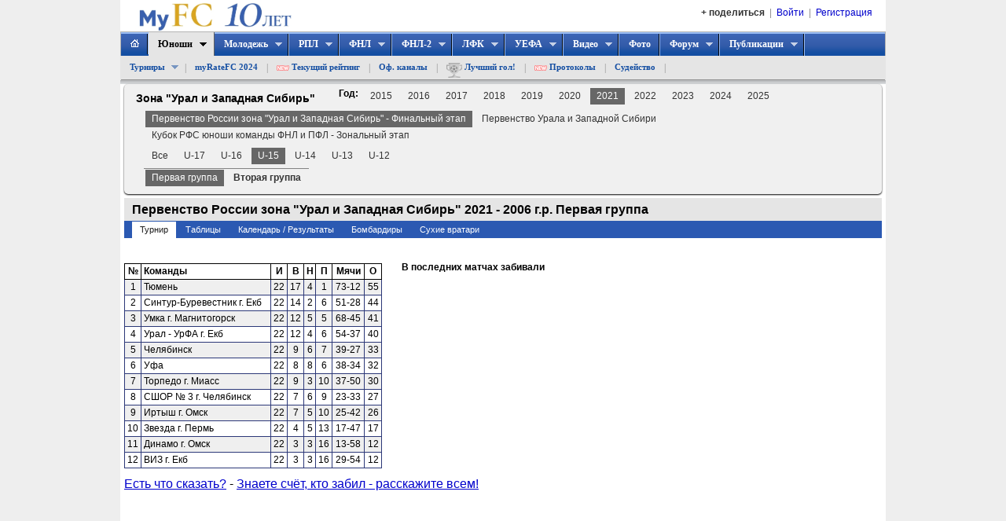

--- FILE ---
content_type: text/html; charset=UTF-8
request_url: https://myfc.ru/tournament.php?t=6291&sb=m
body_size: 11306
content:
<!DOCTYPE html PUBLIC "-//W3C//DTD XHTML 1.0 Transitional//EN" "http://www.w3.org/TR/xhtml1/DTD/xhtml1-transitional.dtd">
<html xmlns="http://www.w3.org/1999/xhtml">
<head>
<meta http-equiv="Content-Type" content="text/html; charset=utf-8" />
<title>Первенство России зона &quot;Урал и Западная Сибирь&quot; 2021 - 2006 г.р. Первая группа</title>
<meta name="keywords" content="myfc, майфк" />
<meta name="description" content="МайФК - Первенство России зона &amp;quot;Урал и Западная Сибирь&amp;quot; 2021 - 2006 г.р. Первая группа. MyFC - футбольная информационная сеть, информация о результатах, бомбардирах, сухих вратарях, статьи, прямые трансляции, видео и фотоматериалы." />
<link rel="stylesheet" type="text/css" href="/css/mainB.css" />
<link rel="stylesheet" type="text/css" href="/css/superfishB2.css" />
<link rel="stylesheet" type="text/css" href="/css/superfish-navbarB2.css" />
<link rel="stylesheet" type="text/css" href="/css/facebox.css" />
<link rel="stylesheet" type="text/css" href="/css/tmplB.css" />
<link rel="stylesheet" type="text/css" href="/css/tournB.css" />
<link rel="stylesheet" type="text/css" href="/css/shscoreB.css" />
<link rel="stylesheet" type="text/css" href="/css/tabB.css" />
<link rel="stylesheet" type="text/css" href="/css/user_action.css" />
<link rel="stylesheet" type="text/css" href="/css/node.css" />
<link rel="stylesheet" type="text/css" href="/css/menu_group.css" />
<meta property="og:image" content="https://myfc.ru/img/main/myfc_logo_og-kv.jpg" />
<script type="text/javascript" src="/js/jquery-1.7.1.min.js"></script>	
<script type="text/javascript" src="/js/hoverIntent.js"></script>
<script type="text/javascript" src="/js/superfishB.js"></script>
<script type="text/javascript" src="/js/jquery.popbox.js" ></script>
<script type="text/javascript" src="/js/jquery.tooltip.js"></script>
<script type="text/javascript" src="/js/facebox.js"></script>
<script type="text/javascript" src="/js/main.js"></script>
<script type="text/javascript" src="/js/tabsB.js"></script>
<script type="text/javascript" src="/js/ajaxfileupload.js"></script>
<script type="text/javascript" src="/js/user_action.js"></script>
<script type="text/javascript" src="/js/menu_group.js"></script>
<script type="text/javascript" src="/js/base.js"></script>

	<script type="text/javascript" src="https://vk.com/js/api/openapi.js?169"></script>

<script type="text/javascript" src="/js/dready.js"></script>
<script type="text/javascript">

		$(document).ready(function(){ 
			                        $('a[rel*=facebox]').facebox({ 
				loadingImage : '/img/loading.gif', 
				closeImage : '/img/closelabel.png' 
			});
                        			$(document).on('click', 'li.js-nav-menu', function(){
				$(this).addClass('selected').siblings().removeClass('selected');
				$(this).parent().siblings('div').hide().filter($(this).data('toggle')).show();
			});
			$(document).on('click', 'span.js-group-details', function(){
				var img = $('#loader-group').hide();
				var li = $(this).closest('li'); 
				li.siblings().children('ul').hide();
				var ul = li.children('ul');
				if(ul.size() > 0)
				{
					ul.toggle();
				}
				else
				{
					img.insertAfter($(this));
					var uli = li.closest('ul');
					var obj = new Object();
					obj.li = li;
					obj.loader = img;
					var param = {
						action: 'get_scorers_keepers_for_group',
						mode: uli.data('mode'),
						type: uli.data('type'),
						gid: li.data('gid'),
						year: li.data('year'),
						age_sum: li.data('age_sum'),
						team_sum: li.data('team_sum'),
						};
					get_scorers_keepers_for_group(param, obj);
				}
			});
			$(document).on('click', 'li.js-nav-scroll', function(){
				var point = $(this).data('point');
				var li = $(this).closest('ul.nav-data').children('li.js-point-'+point); 
				var u = li.parent('ul');
				u.scrollTop(li.position().top+u.scrollTop()-25);
				
			});
					});

</script>
</head><body>
    <script type="text/javascript">

                $(document).ready(function(){ 
                        $("ul.sf-menu").superfish({
                pathClass: 'current'
            });

        });

    </script>
<div class="stats">
    </div><!-- Begin - containerPage -->
<div id="containerPage" class="centerbody">
	<!-- Header - Start -->
	 <div id="pageHeader" class="centerbody">
	 	<div id="topMenu">
    <ul class="sf-menu">
                <li class="last"><a href='//forum.myfc.ru/ucp.php?mode=register&amp;sid=040f132f36b7b1d89f64a11609991016' title="Щелкните здесь, чтобы создать аккаунт MyFC">Регистрация</a></li>
        <li class="separator">|</li>
        <li><a href='/login.php?mode=login&amp;redirect=https://myfc.ru/tournament.php?t=6291&sb=m&amp;sid=040f132f36b7b1d89f64a11609991016' title="Щелкните здесь, чтобы войти в аккаунт MyFC">Войти</a></li>
        <li class="separator">|</li>
        <li>
            <span class="js-pop-box-open-new bshare" data-place="bottom-right" data-box="share_panel">+ поделиться</span>
        </li>
            </ul>
     
    <div class="logo-top">
            <a href="/"><img style="height: 40px;" src="/img/main/myFC_10_logo_100.jpg" alt="myFC"></a>
    </div>
    
</div><div class="mainmenu">	
		<div class="menunav">
			<ul class="sf-menu sf-navbar">
				<li class="first">
                                    <a href="/" title="на главную"><img src="/img/main/icon_home.gif" border=""/></a>
                                </li>
								<li class=" current">
					<a href="/">Юноши</a>
										<ul class="sf-navbar-2">
                                            						<li class=" first">
							<a href="javascript:void(0)">Турниры</a>
														<ul>
																<li class="first">
									<a href="/tournament.php?r=1200"> Юношеская лига ЮФЛ</a>
																	</li>
																<li>
									<a href="/tournament.php?r=983"> Первенство Москвы</a>
																		<ul>
																				<li class="first">
											<a href="/tournament.php?r=983">Клубная лига</a>
																					</li>
																				<li>
											<a href="/tournament.php?r=984">Первая лига</a>
																					</li>
																				<li>
											<a href="/tournament.php?r=985">Вторая лига</a>
																					</li>
																				<li>
											<a href="/tournament.php?r=986">Третья лига</a>
																					</li>
																				<li>
											<a href="/tournament.php?r=992">Четвёртая лига</a>
																					</li>
																				<li class="last">
											<a href="/tournament.php?r=1001">Пятая лига</a>
																					</li>
																			</ul>
																	</li>
																<li>
									<a href="/tournament.php?r=1005"> Чемпионат Московской обл.</a>
																		<ul>
																				<li class="first">
											<a href="/tournament.php?r=1005">Высшая группа</a>
																					</li>
																				<li>
											<a href="/tournament.php?r=1007">Первая группа</a>
																					</li>
																				<li>
											<a href="/tournament.php?t=6490">Вторая группа</a>
																					</li>
																				<li class="last">
											<a href="/tournament.php?t=6823">Группы Федерации</a>
																					</li>
																			</ul>
																	</li>
																<li>
									<a href="/tournament.php?t=6424&sb=t"> Кубок Москвы</a>
																	</li>
																<li>
									<a href="/tournament.php?r=1054"> Первенство Санкт-Петербурга</a>
																		<ul>
																				<li class="first">
											<a href="/tournament.php?r=1054">Высшая лига</a>
																					</li>
																				<li>
											<a href="/tournament.php?r=1055">Первая лига</a>
																					</li>
																				<li>
											<a href="/tournament.php?r=1056">Вторая лига</a>
																					</li>
																				<li class="last">
											<a href="/tournament.php?r=1057">Третья лига</a>
																					</li>
																			</ul>
																	</li>
																<li>
									<a href="/tournament.php?r=901"> Зимнее первенство Москвы</a>
																		<ul>
																				<li class="first">
											<a href="/tournament.php?r=901">Клубная лига</a>
																					</li>
																				<li>
											<a href="/tournament.php?r=903">Первая лига</a>
																					</li>
																				<li>
											<a href="/tournament.php?r=905">Вторая лига</a>
																					</li>
																				<li class="last">
											<a href="/tournament.php?t=3168">Товарищеский турнир</a>
																					</li>
																			</ul>
																	</li>
																<li>
									<a href="/tournament.php?t=1212"> Зимнее первенство Моск. области</a>
																	</li>
																<li>
									<a href="/tournament.php?r=1071"> Первенство России</a>
																	</li>
																<li>
									<a href="/tournament.php?r=1053"> Зональные турниры</a>
																		<ul>
																				<li class="first">
											<a href="/tournament.php?r=1061">Дальний Восток</a>
																					</li>
																				<li>
											<a href="/tournament.php?r=1052">Сибирь</a>
																					</li>
																				<li>
											<a href="/tournament.php?r=1050">Урал и Западная Сибирь</a>
																					</li>
																				<li>
											<a href="/tournament.php?r=1059">Северо-Запад</a>
																					</li>
																				<li>
											<a href="/tournament.php?r=1048">Золотое кольцо</a>
																					</li>
																				<li>
											<a href="/tournament.php?r=1046">СФФ Центр</a>
																					</li>
																				<li>
											<a href="/tournament.php?r=1053">Приволжье</a>
																					</li>
																				<li class="last">
											<a href="/tournament.php?r=1060">ЮФО/СКФО</a>
																					</li>
																			</ul>
																	</li>
																<li>
									<a href="/tournament.php?t=7012"> Другие турниры</a>
																		<ul>
																				<li class="first">
											<a href="/tournament.php?t=6655">Кубок РФС</a>
																					</li>
																				<li>
											<a href="/tournament.php?t=4512&sb=m">Локобол</a>
																					</li>
																				<li>
											<a href="/tournament.php?t=6863&sb=m">Бесков и его команда</a>
																					</li>
																				<li class="last">
											<a href="/tournament.php?t=2685">Турнир В.К. Иванова</a>
																					</li>
																			</ul>
																	</li>
																<li>
									<a href="/tournament.php?r=1062"> Республика Татарстан</a>
																	</li>
																<li>
									<a href="/tournament.php?r=1064"> Крым</a>
																	</li>
																<li>
									<a href="/tournament.php?t=6716">🇧🇾 Беларусь</a>
																	</li>
																<li>
									<a href="/tournament.php?t=7079">🇦🇿 Азербайджан</a>
																	</li>
																<li>
									<a href="/tournament.php?t=7058">🇦🇲 Армения</a>
																	</li>
																<li>
									<a href="/tournament.php?r=1065">🇲🇩 Молдова</a>
																	</li>
																<li>
									<a href="/tournament.php?t=7035">🇱🇻 Латвия</a>
																	</li>
																<li>
									<a href="/tournament.php?r=1066">🇪🇪 Эстония</a>
																	</li>
																<li>
									<a href="/tournament.php?r=1028">🇺🇦 Украина</a>
																	</li>
																<li>
									<a href="/tournament.php?t=6270">🇬🇪 Грузия</a>
																	</li>
																<li class="last">
									<a href="/tournament.php?r=1067">🇰🇿 Казахстан</a>
																	</li>
															</ul>
													</li>
						<li class="separator">|</li>	
                                            						<li class="">
							<a href="//myfc.ru/rating_fc.php">myRateFC 2024</a>
													</li>
						<li class="separator">|</li>	
                                            						<li class="">
							<a href="//myfc.ru/rating_fc_current.php"><img align="left" style="margin-right: 3px;" src="/img/new_red16.png" />Текущий рейтинг</a>
													</li>
						<li class="separator">|</li>	
                                            						<li class="">
							<a href="//myfc.ru/offuser">Оф. каналы</a>
													</li>
						<li class="separator">|</li>	
                                            						<li class="">
							<a href="//myfc.ru/contest.php?c=best_goals_2023"><img align="left" style="margin-right: 3px;" src="/img/kubok20x20.png" />Лучший гол!</a>
													</li>
						<li class="separator">|</li>	
                                            						<li class="">
							<a href="//forum.myfc.ru/viewtopic.php?t=9596"><img align="left" style="margin-right: 3px;" src="/img/new_red16.png" />Протоколы</a>
													</li>
						<li class="separator">|</li>	
                                            						<li class="last">
							<a href="//forum.myfc.ru/viewtopic.php?t=5809">Судейство</a>
													</li>
						<li class="separator">|</li>	
                                            	
					</ul>
                                        				</li>
								<li class="">
					<a href="/tournament.php?t=7645">Молодежь</a>
										<ul class="sf-navbar-2">
                                            						<li class=" first">
							<a href="/tournament.php?t=7645">МФЛ U19 (РПЛ+ЮФЛ)</a>
													</li>
						<li class="separator">|</li>	
                                            						<li class=" first">
							<a href="/tournament.php?t=7653">ЮФЛ U18 (ЮФЛ-1)</a>
													</li>
						<li class="separator">|</li>	
                                            						<li class=" first">
							<a href="/tournament.php?t=7654">ЮФЛ U17 (ЮФЛ-2)</a>
													</li>
						<li class="separator">|</li>	
                                            						<li class=" first">
							<a href="/tournament.php?t=7655">ЮФЛ U16 (ЮФЛ-3)</a>
													</li>
						<li class="separator">|</li>	
                                            						<li class=" first">
							<a href="/tournament.php?t=7561">ЮФЛ Регионы</a>
													</li>
						<li class="separator">|</li>	
                                            						<li class="last">
							<a href="//forum.myfc.ru/viewforum.php?f=46">Форум Молодёжные команды</a>
													</li>
						<li class="separator">|</li>	
                                            	
					</ul>
                                        				</li>
								<li class="">
					<a href="/tournament.php?t=9573">РПЛ</a>
										<ul class="sf-navbar-2">
                                            						<li class=" first">
							<a href="/tournament.php?t=9573">Премьер-лига (РПЛ)</a>
													</li>
						<li class="separator">|</li>	
                                            						<li class="last">
							<a href="//forum.myfc.ru/viewforum.php?f=45">Форум Профессиональный футбол</a>
													</li>
						<li class="separator">|</li>	
                                            	
					</ul>
                                        				</li>
								<li class="">
					<a href="/tournament.php?t=9574">ФНЛ</a>
										<ul class="sf-navbar-2">
                                            						<li class=" first">
							<a href="/tournament.php?t=9574">Первенство России ФНЛ-1</a>
													</li>
						<li class="separator">|</li>	
                                            						<li class=" first">
							<a href="/tournament.php?t=7647">Первенство России ФНЛ-2</a>
													</li>
						<li class="separator">|</li>	
                                            						<li class="last">
							<a href="//forum.myfc.ru/viewforum.php?f=52">Форум Первый и Второй дивизионы ФНЛ</a>
													</li>
						<li class="separator">|</li>	
                                            	
					</ul>
                                        				</li>
								<li class="">
					<a href="/tournament.php?t=7647">ФНЛ-2</a>
										<ul class="sf-navbar-2">
                                            						<li class=" first">
							<a href="/tournament.php?t=7647">Первенство России ФНЛ-2</a>
													</li>
						<li class="separator">|</li>	
                                            						<li class="last">
							<a href="//forum.myfc.ru/viewforum.php?f=55">Форум Второй дивизион ФНЛ-2</a>
													</li>
						<li class="separator">|</li>	
                                            	
					</ul>
                                        				</li>
								<li class="">
					<a href="/tournament.php?t=6277&sb=m">ЛФК</a>
										<ul class="sf-navbar-2">
                                            						<li class=" first">
							<a href="/tournament.php?t=6277">ЛФК III дивизион</a>
													</li>
						<li class="separator">|</li>	
                                            						<li class="last">
							<a href="//forum.myfc.ru/viewforum.php?f=59">Форум ЛФК</a>
													</li>
						<li class="separator">|</li>	
                                            	
					</ul>
                                        				</li>
								<li class="">
					<a href="/tournament.php?t=6570">УЕФА</a>
										<ul class="sf-navbar-2">
                                            						<li class=" first">
							<a href="/tournament.php?t=6570">Футбольные ассоциации УЕФА</a>
													</li>
						<li class="separator">|</li>	
                                            	
					</ul>
                                        				</li>
								<li class="">
					<a href="/video.php">Видео</a>
										<ul class="sf-navbar-2">
                                            						<li class=" first">
							<a href="/video.php?cat=1">Голы</a>
													</li>
						<li class="separator">|</li>	
                                            						<li class="">
							<a href="/video.php?cat=2">Игры</a>
													</li>
						<li class="separator">|</li>	
                                            						<li class="">
							<a href="/video.php?cat=3">События</a>
													</li>
						<li class="separator">|</li>	
                                            						<li class="">
							<a href="/video.php?cat=4">Люди</a>
													</li>
						<li class="separator">|</li>	
                                            						<li class="">
							<a href="/video.php?cat=5">Мастерство</a>
													</li>
						<li class="separator">|</li>	
                                            						<li class="last">
							<a href="/video.php?cat=6">Неоднозначный эпизод</a>
													</li>
						<li class="separator">|</li>	
                                            	
					</ul>
                                        				</li>
								<li class="">
					<a href="//foto.myfc.ru/">Фото</a>
									</li>
								<li class="">
					<a href="//forum.myfc.ru/">Форум</a>
										<ul class="sf-navbar-2">
                                            						<li class=" first">
							<a href="//forum.myfc.ru/viewforum.php?f=118">Результаты и голы</a>
													</li>
						<li class="separator">|</li>	
                                            	
					</ul>
                                        				</li>
								<li class="last">
					<a href="//myfc.ru/publishing.php">Публикации</a>
										<ul class="sf-navbar-2">
                                            						<li class="">
							<a href=""></a>
													</li>
						<li class="separator">|</li>	
                                            	
					</ul>
                                        				</li>
							</ul>
		</div>
	</div>
        <div style="height: 32px; background-color: #e5e5e5; margin-top: 30px;"></div>		<div class="menubottom"><img src="/img/bg_menu_2.gif"></div>
		<div class="menu_group_d">
	<div class="menu_group">
				<div id="mgLevel_1" class="menu_group_layer">
			<h2>Зона &quot;Урал и Западная Сибирь&quot;</h2>			<dl id="mgLayer_177">
				<dt>Год:</dt>
								<dd id="mgNode_177-2015">
					<a href="" onclick="menu_group_click('177-2015', 1); return false;" title="">2015</a>
                </dd>
								<dd id="mgNode_177-2016">
					<a href="" onclick="menu_group_click('177-2016', 1); return false;" title="">2016</a>
                </dd>
								<dd id="mgNode_177-2017">
					<a href="" onclick="menu_group_click('177-2017', 1); return false;" title="">2017</a>
                </dd>
								<dd id="mgNode_177-2018">
					<a href="" onclick="menu_group_click('177-2018', 1); return false;" title="">2018</a>
                </dd>
								<dd id="mgNode_177-2019">
					<a href="" onclick="menu_group_click('177-2019', 1); return false;" title="">2019</a>
                </dd>
								<dd id="mgNode_177-2020">
					<a href="" onclick="menu_group_click('177-2020', 1); return false;" title="">2020</a>
                </dd>
								<dd id="mgNode_177-2021" class="select current">
					<a href="" onclick="menu_group_click('177-2021', 1); return false;" title="">2021</a>
                </dd>
								<dd id="mgNode_177-2022">
					<a href="" onclick="menu_group_click('177-2022', 1); return false;" title="">2022</a>
                </dd>
								<dd id="mgNode_177-2023">
					<a href="" onclick="menu_group_click('177-2023', 1); return false;" title="">2023</a>
                </dd>
								<dd id="mgNode_177-2024">
					<a href="" onclick="menu_group_click('177-2024', 1); return false;" title="">2024</a>
                </dd>
								<dd id="mgNode_177-2025">
					<a href="" onclick="menu_group_click('177-2025', 1); return false;" title="">2025</a>
                </dd>
							</dl>
					</div>
				<div id="mgLevel_2" class="menu_group_layer">
						<dl id="mgLayer_177-2015" style="display:none;">
				<dt></dt>
								<dd id="mgNode_177-2015-223" class="select current">
					<a href="tournament.php?g=223" onclick="menu_group_click('177-2015-223', 2); return false;" title="">Первенство России зона &quot;Урал и Западная Сибирь&quot; - Финальный этап</a>
                </dd>
							</dl>
						<dl id="mgLayer_177-2016" style="display:none;">
				<dt></dt>
								<dd id="mgNode_177-2016-223" class="select current">
					<a href="tournament.php?g=223" onclick="menu_group_click('177-2016-223', 2); return false;" title="">Первенство России зона &quot;Урал и Западная Сибирь&quot; - Финальный этап</a>
                </dd>
							</dl>
						<dl id="mgLayer_177-2017" style="display:none;">
				<dt></dt>
								<dd id="mgNode_177-2017-223" class="select current">
					<a href="tournament.php?g=223" onclick="menu_group_click('177-2017-223', 2); return false;" title="">Первенство России зона &quot;Урал и Западная Сибирь&quot; - Финальный этап</a>
                </dd>
							</dl>
						<dl id="mgLayer_177-2018" style="display:none;">
				<dt></dt>
								<dd id="mgNode_177-2018-223" class="select current">
					<a href="tournament.php?g=223" onclick="menu_group_click('177-2018-223', 2); return false;" title="">Первенство России зона &quot;Урал и Западная Сибирь&quot; - Финальный этап</a>
                </dd>
								<dd id="mgNode_177-2018-519">
					<a href="tournament.php?g=519" onclick="menu_group_click('177-2018-519', 2); return false;" title="">Кубок РФС юноши команды ФНЛ и ПФЛ - Зональный этап</a>
                </dd>
							</dl>
						<dl id="mgLayer_177-2019" style="display:none;">
				<dt></dt>
								<dd id="mgNode_177-2019-223" class="select current">
					<a href="tournament.php?g=223" onclick="menu_group_click('177-2019-223', 2); return false;" title="">Первенство России зона &quot;Урал и Западная Сибирь&quot; - Финальный этап</a>
                </dd>
								<dd id="mgNode_177-2019-519">
					<a href="tournament.php?g=519" onclick="menu_group_click('177-2019-519', 2); return false;" title="">Кубок РФС юноши команды ФНЛ и ПФЛ - Зональный этап</a>
                </dd>
							</dl>
						<dl id="mgLayer_177-2020" style="display:none;">
				<dt></dt>
								<dd id="mgNode_177-2020-223" class="select current">
					<a href="tournament.php?g=223" onclick="menu_group_click('177-2020-223', 2); return false;" title="">Первенство России зона &quot;Урал и Западная Сибирь&quot; - Финальный этап</a>
                </dd>
							</dl>
						<dl id="mgLayer_177-2021">
				<dt></dt>
								<dd id="mgNode_177-2021-223" class="select current">
					<a href="tournament.php?g=223" onclick="menu_group_click('177-2021-223', 2); return false;" title="">Первенство России зона &quot;Урал и Западная Сибирь&quot; - Финальный этап</a>
                </dd>
								<dd id="mgNode_177-2021-230">
					<a href="tournament.php?g=230" onclick="menu_group_click('177-2021-230', 2); return false;" title="">Первенство Урала и Западной Сибири</a>
                </dd>
								<dd id="mgNode_177-2021-519">
					<a href="tournament.php?g=519" onclick="menu_group_click('177-2021-519', 2); return false;" title="">Кубок РФС юноши команды ФНЛ и ПФЛ - Зональный этап</a>
                </dd>
							</dl>
						<dl id="mgLayer_177-2022" style="display:none;">
				<dt></dt>
								<dd id="mgNode_177-2022-223" class="select current">
					<a href="tournament.php?g=223" onclick="menu_group_click('177-2022-223', 2); return false;" title="">Первенство России зона &quot;Урал и Западная Сибирь&quot; - Финальный этап</a>
                </dd>
								<dd id="mgNode_177-2022-519">
					<a href="tournament.php?g=519" onclick="menu_group_click('177-2022-519', 2); return false;" title="">Кубок РФС юноши команды ФНЛ и ПФЛ - Зональный этап</a>
                </dd>
							</dl>
						<dl id="mgLayer_177-2023" style="display:none;">
				<dt></dt>
								<dd id="mgNode_177-2023-223" class="select current">
					<a href="tournament.php?g=223" onclick="menu_group_click('177-2023-223', 2); return false;" title="">Первенство России зона &quot;Урал и Западная Сибирь&quot; - Финальный этап</a>
                </dd>
							</dl>
						<dl id="mgLayer_177-2024" style="display:none;">
				<dt></dt>
								<dd id="mgNode_177-2024-223" class="select current">
					<a href="tournament.php?g=223" onclick="menu_group_click('177-2024-223', 2); return false;" title="">Первенство России зона &quot;Урал и Западная Сибирь&quot; - Финальный этап</a>
                </dd>
								<dd id="mgNode_177-2024-519">
					<a href="tournament.php?g=519" onclick="menu_group_click('177-2024-519', 2); return false;" title="">Кубок РФС юноши команды ФНЛ и ПФЛ - Зональный этап</a>
                </dd>
							</dl>
						<dl id="mgLayer_177-2025" style="display:none;">
				<dt></dt>
								<dd id="mgNode_177-2025-223" class="select current">
					<a href="tournament.php?g=223" onclick="menu_group_click('177-2025-223', 2); return false;" title="">Первенство России зона &quot;Урал и Западная Сибирь&quot; - Финальный этап</a>
                </dd>
								<dd id="mgNode_177-2025-519">
					<a href="tournament.php?g=519" onclick="menu_group_click('177-2025-519', 2); return false;" title="">Кубок РФС юноши команды ФНЛ и ПФЛ - Зональный этап</a>
                </dd>
							</dl>
					</div>
				<div id="mgLevel_3" class="menu_group_layer">
						<dl id="mgLayer_177-2015-223" style="display:none;">
				<dt></dt>
								<dd id="mgNode_177-2015-223-224">
					<a href="tournament.php?g=224" onclick="menu_group_click('177-2015-223-224', 3); return false;" title="Не старше 17 лет">U-17</a>
                </dd>
								<dd id="mgNode_177-2015-223-225">
					<a href="tournament.php?g=225" onclick="menu_group_click('177-2015-223-225', 3); return false;" title="Не старше 16 лет">U-16</a>
                </dd>
								<dd id="mgNode_177-2015-223-226" class="select current">
					<a href="tournament.php?g=226" onclick="menu_group_click('177-2015-223-226', 3); return false;" title="Не старше 15 лет">U-15</a>
                </dd>
								<dd id="mgNode_177-2015-223-227">
					<a href="tournament.php?g=227" onclick="menu_group_click('177-2015-223-227', 3); return false;" title="Не старше 14 лет">U-14</a>
                </dd>
								<dd id="mgNode_177-2015-223-228">
					<a href="tournament.php?g=228" onclick="menu_group_click('177-2015-223-228', 3); return false;" title="Не старше 13 лет">U-13</a>
                </dd>
								<dd id="mgNode_177-2015-223-229">
					<a href="tournament.php?g=229" onclick="menu_group_click('177-2015-223-229', 3); return false;" title="Не старше 12 лет">U-12</a>
                </dd>
							</dl>
						<dl id="mgLayer_177-2016-223" style="display:none;">
				<dt></dt>
								<dd id="mgNode_177-2016-223-225">
					<a href="tournament.php?g=225" onclick="menu_group_click('177-2016-223-225', 3); return false;" title="Не старше 16 лет">U-16</a>
                </dd>
								<dd id="mgNode_177-2016-223-226" class="select current">
					<a href="tournament.php?g=226" onclick="menu_group_click('177-2016-223-226', 3); return false;" title="Не старше 15 лет">U-15</a>
                </dd>
								<dd id="mgNode_177-2016-223-227">
					<a href="tournament.php?g=227" onclick="menu_group_click('177-2016-223-227', 3); return false;" title="Не старше 14 лет">U-14</a>
                </dd>
								<dd id="mgNode_177-2016-223-228">
					<a href="tournament.php?g=228" onclick="menu_group_click('177-2016-223-228', 3); return false;" title="Не старше 13 лет">U-13</a>
                </dd>
								<dd id="mgNode_177-2016-223-229">
					<a href="tournament.php?g=229" onclick="menu_group_click('177-2016-223-229', 3); return false;" title="Не старше 12 лет">U-12</a>
                </dd>
							</dl>
						<dl id="mgLayer_177-2017-223" style="display:none;">
				<dt></dt>
								<dd id="mgNode_177-2017-223-225">
					<a href="tournament.php?g=225" onclick="menu_group_click('177-2017-223-225', 3); return false;" title="Не старше 16 лет">U-16</a>
                </dd>
								<dd id="mgNode_177-2017-223-226" class="select current">
					<a href="tournament.php?g=226" onclick="menu_group_click('177-2017-223-226', 3); return false;" title="Не старше 15 лет">U-15</a>
                </dd>
								<dd id="mgNode_177-2017-223-227">
					<a href="tournament.php?g=227" onclick="menu_group_click('177-2017-223-227', 3); return false;" title="Не старше 14 лет">U-14</a>
                </dd>
								<dd id="mgNode_177-2017-223-228">
					<a href="tournament.php?g=228" onclick="menu_group_click('177-2017-223-228', 3); return false;" title="Не старше 13 лет">U-13</a>
                </dd>
								<dd id="mgNode_177-2017-223-229">
					<a href="tournament.php?g=229" onclick="menu_group_click('177-2017-223-229', 3); return false;" title="Не старше 12 лет">U-12</a>
                </dd>
							</dl>
						<dl id="mgLayer_177-2018-223" style="display:none;">
				<dt></dt>
								<dd id="mgNode_177-2018-223-224">
					<a href="tournament.php?g=224" onclick="menu_group_click('177-2018-223-224', 3); return false;" title="Не старше 17 лет">U-17</a>
                </dd>
								<dd id="mgNode_177-2018-223-225">
					<a href="tournament.php?g=225" onclick="menu_group_click('177-2018-223-225', 3); return false;" title="Не старше 16 лет">U-16</a>
                </dd>
								<dd id="mgNode_177-2018-223-226" class="select current">
					<a href="tournament.php?g=226" onclick="menu_group_click('177-2018-223-226', 3); return false;" title="Не старше 15 лет">U-15</a>
                </dd>
								<dd id="mgNode_177-2018-223-227">
					<a href="tournament.php?g=227" onclick="menu_group_click('177-2018-223-227', 3); return false;" title="Не старше 14 лет">U-14</a>
                </dd>
								<dd id="mgNode_177-2018-223-228">
					<a href="tournament.php?g=228" onclick="menu_group_click('177-2018-223-228', 3); return false;" title="Не старше 13 лет">U-13</a>
                </dd>
								<dd id="mgNode_177-2018-223-229">
					<a href="tournament.php?g=229" onclick="menu_group_click('177-2018-223-229', 3); return false;" title="Не старше 12 лет">U-12</a>
                </dd>
							</dl>
						<dl id="mgLayer_177-2018-519" style="display:none;">
				<dt></dt>
								<dd id="mgNode_177-2018-519-520">
					<a href="tournament.php?g=520" onclick="menu_group_click('177-2018-519-520', 3); return false;" title="Не старше 14 лет">U-14</a>
                </dd>
							</dl>
						<dl id="mgLayer_177-2019-223" style="display:none;">
				<dt></dt>
								<dd id="mgNode_177-2019-223-224">
					<a href="tournament.php?g=224" onclick="menu_group_click('177-2019-223-224', 3); return false;" title="Не старше 17 лет">U-17</a>
                </dd>
								<dd id="mgNode_177-2019-223-225">
					<a href="tournament.php?g=225" onclick="menu_group_click('177-2019-223-225', 3); return false;" title="Не старше 16 лет">U-16</a>
                </dd>
								<dd id="mgNode_177-2019-223-226" class="select current">
					<a href="tournament.php?g=226" onclick="menu_group_click('177-2019-223-226', 3); return false;" title="Не старше 15 лет">U-15</a>
                </dd>
								<dd id="mgNode_177-2019-223-227">
					<a href="tournament.php?g=227" onclick="menu_group_click('177-2019-223-227', 3); return false;" title="Не старше 14 лет">U-14</a>
                </dd>
								<dd id="mgNode_177-2019-223-228">
					<a href="tournament.php?g=228" onclick="menu_group_click('177-2019-223-228', 3); return false;" title="Не старше 13 лет">U-13</a>
                </dd>
								<dd id="mgNode_177-2019-223-229">
					<a href="tournament.php?g=229" onclick="menu_group_click('177-2019-223-229', 3); return false;" title="Не старше 12 лет">U-12</a>
                </dd>
							</dl>
						<dl id="mgLayer_177-2019-519" style="display:none;">
				<dt></dt>
								<dd id="mgNode_177-2019-519-520">
					<a href="tournament.php?g=520" onclick="menu_group_click('177-2019-519-520', 3); return false;" title="Не старше 14 лет">U-14</a>
                </dd>
							</dl>
						<dl id="mgLayer_177-2020-223" style="display:none;">
				<dt></dt>
								<dd id="mgNode_177-2020-223-224">
					<a href="tournament.php?g=224" onclick="menu_group_click('177-2020-223-224', 3); return false;" title="Не старше 17 лет">U-17</a>
                </dd>
								<dd id="mgNode_177-2020-223-225">
					<a href="tournament.php?g=225" onclick="menu_group_click('177-2020-223-225', 3); return false;" title="Не старше 16 лет">U-16</a>
                </dd>
								<dd id="mgNode_177-2020-223-226" class="select current">
					<a href="tournament.php?g=226" onclick="menu_group_click('177-2020-223-226', 3); return false;" title="Не старше 15 лет">U-15</a>
                </dd>
								<dd id="mgNode_177-2020-223-227">
					<a href="tournament.php?g=227" onclick="menu_group_click('177-2020-223-227', 3); return false;" title="Не старше 14 лет">U-14</a>
                </dd>
								<dd id="mgNode_177-2020-223-228">
					<a href="tournament.php?g=228" onclick="menu_group_click('177-2020-223-228', 3); return false;" title="Не старше 13 лет">U-13</a>
                </dd>
								<dd id="mgNode_177-2020-223-229">
					<a href="tournament.php?g=229" onclick="menu_group_click('177-2020-223-229', 3); return false;" title="Не старше 12 лет">U-12</a>
                </dd>
							</dl>
						<dl id="mgLayer_177-2021-223">
				<dt></dt>
				                <dd id="mgNode_177-2021-223-all">
					<a href="tournament.php?g=" onclick="menu_group_click('177-2021-223-all', 3); return false;" title="">Все</a>
                </dd>
								<dd id="mgNode_177-2021-223-224">
					<a href="tournament.php?g=224" onclick="menu_group_click('177-2021-223-224', 3); return false;" title="Не старше 17 лет">U-17</a>
                </dd>
								<dd id="mgNode_177-2021-223-225">
					<a href="tournament.php?g=225" onclick="menu_group_click('177-2021-223-225', 3); return false;" title="Не старше 16 лет">U-16</a>
                </dd>
								<dd id="mgNode_177-2021-223-226" class="select current">
					<a href="tournament.php?g=226" onclick="menu_group_click('177-2021-223-226', 3); return false;" title="Не старше 15 лет">U-15</a>
                </dd>
								<dd id="mgNode_177-2021-223-227">
					<a href="tournament.php?g=227" onclick="menu_group_click('177-2021-223-227', 3); return false;" title="Не старше 14 лет">U-14</a>
                </dd>
								<dd id="mgNode_177-2021-223-228">
					<a href="tournament.php?g=228" onclick="menu_group_click('177-2021-223-228', 3); return false;" title="Не старше 13 лет">U-13</a>
                </dd>
								<dd id="mgNode_177-2021-223-229">
					<a href="tournament.php?g=229" onclick="menu_group_click('177-2021-223-229', 3); return false;" title="Не старше 12 лет">U-12</a>
                </dd>
							</dl>
						<dl id="mgLayer_177-2021-230" style="display:none;">
				<dt></dt>
				                <dd id="mgNode_177-2021-230-all">
					<a href="tournament.php?g=" onclick="menu_group_click('177-2021-230-all', 3); return false;" title="">Все</a>
                </dd>
								<dd id="mgNode_177-2021-230-857">
					<a href="tournament.php?g=857" onclick="menu_group_click('177-2021-230-857', 3); return false;" title="Не старше 18 лет">U-18</a>
                </dd>
								<dd id="mgNode_177-2021-230-858">
					<a href="tournament.php?g=858" onclick="menu_group_click('177-2021-230-858', 3); return false;" title="Не старше 17 лет">U-17</a>
                </dd>
								<dd id="mgNode_177-2021-230-231">
					<a href="tournament.php?g=231" onclick="menu_group_click('177-2021-230-231', 3); return false;" title="Не старше 16 лет">U-16</a>
                </dd>
								<dd id="mgNode_177-2021-230-859">
					<a href="tournament.php?g=859" onclick="menu_group_click('177-2021-230-859', 3); return false;" title="Не старше 15 лет">U-15</a>
                </dd>
								<dd id="mgNode_177-2021-230-860">
					<a href="tournament.php?g=860" onclick="menu_group_click('177-2021-230-860', 3); return false;" title="Не старше 14 лет">U-14</a>
                </dd>
							</dl>
						<dl id="mgLayer_177-2021-519" style="display:none;">
				<dt></dt>
								<dd id="mgNode_177-2021-519-520">
					<a href="tournament.php?g=520" onclick="menu_group_click('177-2021-519-520', 3); return false;" title="Не старше 14 лет">U-14</a>
                </dd>
							</dl>
						<dl id="mgLayer_177-2022-223" style="display:none;">
				<dt></dt>
				                <dd id="mgNode_177-2022-223-all">
					<a href="tournament.php?g=" onclick="menu_group_click('177-2022-223-all', 3); return false;" title="">Все</a>
                </dd>
								<dd id="mgNode_177-2022-223-224">
					<a href="tournament.php?g=224" onclick="menu_group_click('177-2022-223-224', 3); return false;" title="Не старше 17 лет">U-17</a>
                </dd>
								<dd id="mgNode_177-2022-223-225">
					<a href="tournament.php?g=225" onclick="menu_group_click('177-2022-223-225', 3); return false;" title="Не старше 16 лет">U-16</a>
                </dd>
								<dd id="mgNode_177-2022-223-226" class="select current">
					<a href="tournament.php?g=226" onclick="menu_group_click('177-2022-223-226', 3); return false;" title="Не старше 15 лет">U-15</a>
                </dd>
								<dd id="mgNode_177-2022-223-227">
					<a href="tournament.php?g=227" onclick="menu_group_click('177-2022-223-227', 3); return false;" title="Не старше 14 лет">U-14</a>
                </dd>
								<dd id="mgNode_177-2022-223-228">
					<a href="tournament.php?g=228" onclick="menu_group_click('177-2022-223-228', 3); return false;" title="Не старше 13 лет">U-13</a>
                </dd>
								<dd id="mgNode_177-2022-223-229">
					<a href="tournament.php?g=229" onclick="menu_group_click('177-2022-223-229', 3); return false;" title="Не старше 12 лет">U-12</a>
                </dd>
							</dl>
						<dl id="mgLayer_177-2022-519" style="display:none;">
				<dt></dt>
								<dd id="mgNode_177-2022-519-520">
					<a href="tournament.php?g=520" onclick="menu_group_click('177-2022-519-520', 3); return false;" title="Не старше 14 лет">U-14</a>
                </dd>
							</dl>
						<dl id="mgLayer_177-2023-223" style="display:none;">
				<dt></dt>
				                <dd id="mgNode_177-2023-223-all">
					<a href="tournament.php?g=" onclick="menu_group_click('177-2023-223-all', 3); return false;" title="">Все</a>
                </dd>
								<dd id="mgNode_177-2023-223-224">
					<a href="tournament.php?g=224" onclick="menu_group_click('177-2023-223-224', 3); return false;" title="Не старше 17 лет">U-17</a>
                </dd>
								<dd id="mgNode_177-2023-223-225">
					<a href="tournament.php?g=225" onclick="menu_group_click('177-2023-223-225', 3); return false;" title="Не старше 16 лет">U-16</a>
                </dd>
								<dd id="mgNode_177-2023-223-226" class="select current">
					<a href="tournament.php?g=226" onclick="menu_group_click('177-2023-223-226', 3); return false;" title="Не старше 15 лет">U-15</a>
                </dd>
								<dd id="mgNode_177-2023-223-227">
					<a href="tournament.php?g=227" onclick="menu_group_click('177-2023-223-227', 3); return false;" title="Не старше 14 лет">U-14</a>
                </dd>
								<dd id="mgNode_177-2023-223-228">
					<a href="tournament.php?g=228" onclick="menu_group_click('177-2023-223-228', 3); return false;" title="Не старше 13 лет">U-13</a>
                </dd>
								<dd id="mgNode_177-2023-223-229">
					<a href="tournament.php?g=229" onclick="menu_group_click('177-2023-223-229', 3); return false;" title="Не старше 12 лет">U-12</a>
                </dd>
							</dl>
						<dl id="mgLayer_177-2024-223" style="display:none;">
				<dt></dt>
				                <dd id="mgNode_177-2024-223-all">
					<a href="tournament.php?g=" onclick="menu_group_click('177-2024-223-all', 3); return false;" title="">Все</a>
                </dd>
								<dd id="mgNode_177-2024-223-225">
					<a href="tournament.php?g=225" onclick="menu_group_click('177-2024-223-225', 3); return false;" title="Не старше 16 лет">U-16</a>
                </dd>
								<dd id="mgNode_177-2024-223-226" class="select current">
					<a href="tournament.php?g=226" onclick="menu_group_click('177-2024-223-226', 3); return false;" title="Не старше 15 лет">U-15</a>
                </dd>
								<dd id="mgNode_177-2024-223-227">
					<a href="tournament.php?g=227" onclick="menu_group_click('177-2024-223-227', 3); return false;" title="Не старше 14 лет">U-14</a>
                </dd>
								<dd id="mgNode_177-2024-223-228">
					<a href="tournament.php?g=228" onclick="menu_group_click('177-2024-223-228', 3); return false;" title="Не старше 13 лет">U-13</a>
                </dd>
								<dd id="mgNode_177-2024-223-229">
					<a href="tournament.php?g=229" onclick="menu_group_click('177-2024-223-229', 3); return false;" title="Не старше 12 лет">U-12</a>
                </dd>
							</dl>
						<dl id="mgLayer_177-2024-519" style="display:none;">
				<dt></dt>
								<dd id="mgNode_177-2024-519-520">
					<a href="tournament.php?g=520" onclick="menu_group_click('177-2024-519-520', 3); return false;" title="Не старше 14 лет">U-14</a>
                </dd>
							</dl>
						<dl id="mgLayer_177-2025-223" style="display:none;">
				<dt></dt>
				                <dd id="mgNode_177-2025-223-all">
					<a href="tournament.php?g=" onclick="menu_group_click('177-2025-223-all', 3); return false;" title="">Все</a>
                </dd>
								<dd id="mgNode_177-2025-223-224">
					<a href="tournament.php?g=224" onclick="menu_group_click('177-2025-223-224', 3); return false;" title="Не старше 17 лет">U-17</a>
                </dd>
								<dd id="mgNode_177-2025-223-225">
					<a href="tournament.php?g=225" onclick="menu_group_click('177-2025-223-225', 3); return false;" title="Не старше 16 лет">U-16</a>
                </dd>
								<dd id="mgNode_177-2025-223-226" class="select current">
					<a href="tournament.php?g=226" onclick="menu_group_click('177-2025-223-226', 3); return false;" title="Не старше 15 лет">U-15</a>
                </dd>
								<dd id="mgNode_177-2025-223-227">
					<a href="tournament.php?g=227" onclick="menu_group_click('177-2025-223-227', 3); return false;" title="Не старше 14 лет">U-14</a>
                </dd>
								<dd id="mgNode_177-2025-223-228">
					<a href="tournament.php?g=228" onclick="menu_group_click('177-2025-223-228', 3); return false;" title="Не старше 13 лет">U-13</a>
                </dd>
								<dd id="mgNode_177-2025-223-229">
					<a href="tournament.php?g=229" onclick="menu_group_click('177-2025-223-229', 3); return false;" title="Не старше 12 лет">U-12</a>
                </dd>
							</dl>
						<dl id="mgLayer_177-2025-519" style="display:none;">
				<dt></dt>
								<dd id="mgNode_177-2025-519-520">
					<a href="tournament.php?g=520" onclick="menu_group_click('177-2025-519-520', 3); return false;" title="Не старше 14 лет">U-14</a>
                </dd>
							</dl>
					</div>
				<div id="mgLevel_4" class="menu_group_layer">
						<dl id="mgLayer_177-2015-223-224" style="display:none;">
				<dt></dt>
								<dd id="mgNode_177-2015-223-224-t1080" class="tourn">
					<a href="tournament.php?t=1080&amp;sb=m" title="Первенство России зона «Урал - Западная Сибирь» 2015 - 1998 г.р.">Финальный турнир</a>
				</dd>
                			</dl>
						<dl id="mgLayer_177-2015-223-225" style="display:none;">
				<dt></dt>
								<dd id="mgNode_177-2015-223-225-t1079" class="tourn">
					<a href="tournament.php?t=1079&amp;sb=m" title="Первенство России зона «Урал - Западная Сибирь» 2015 - 1999 г.р.">Финальный турнир</a>
				</dd>
                			</dl>
						<dl id="mgLayer_177-2015-223-226" style="display:none;">
				<dt></dt>
								<dd id="mgNode_177-2015-223-226-t1081" class="tourn">
					<a href="tournament.php?t=1081&amp;sb=m" title="Первенство России зона «Урал - Западная Сибирь» 2015 - 2000 г.р.">Финальный турнир</a>
				</dd>
                			</dl>
						<dl id="mgLayer_177-2015-223-227" style="display:none;">
				<dt></dt>
								<dd id="mgNode_177-2015-223-227-t1082" class="tourn">
					<a href="tournament.php?t=1082&amp;sb=m" title="Первенство России зона «Урал - Западная Сибирь» 2015 - 2001 г.р.">Финальный турнир</a>
				</dd>
                			</dl>
						<dl id="mgLayer_177-2015-223-228" style="display:none;">
				<dt></dt>
								<dd id="mgNode_177-2015-223-228-t1083" class="tourn">
					<a href="tournament.php?t=1083&amp;sb=m" title="Первенство России зона «Урал - Западная Сибирь» 2015 - 2002 г.р.">Финальный турнир</a>
				</dd>
                			</dl>
						<dl id="mgLayer_177-2015-223-229" style="display:none;">
				<dt></dt>
								<dd id="mgNode_177-2015-223-229-t1084" class="tourn">
					<a href="tournament.php?t=1084&amp;sb=m" title="Первенство России зона «Урал - Западная Сибирь» 2015 - 2003 г.р.">Финальный турнир</a>
				</dd>
                			</dl>
						<dl id="mgLayer_177-2016-223-225" style="display:none;">
				<dt></dt>
								<dd id="mgNode_177-2016-223-225-t1505" class="tourn">
					<a href="tournament.php?t=1505&amp;sb=m" title="Первенство России зона &quot;Урал и Западная Сибирь&quot; 2016 -  2000 г.р.">Финальный турнир</a>
				</dd>
                			</dl>
						<dl id="mgLayer_177-2016-223-226" style="display:none;">
				<dt></dt>
								<dd id="mgNode_177-2016-223-226-t1506" class="tourn">
					<a href="tournament.php?t=1506&amp;sb=m" title="Первенство России зона &quot;Урал и Западная Сибирь&quot; 2016 -  2001 г.р.">Финальный турнир</a>
				</dd>
                			</dl>
						<dl id="mgLayer_177-2016-223-227" style="display:none;">
				<dt></dt>
								<dd id="mgNode_177-2016-223-227-t1507" class="tourn">
					<a href="tournament.php?t=1507&amp;sb=m" title="Первенство России зона &quot;Урал и Западная Сибирь&quot; 2016 -  2002 г.р.">Финальный турнир</a>
				</dd>
                			</dl>
						<dl id="mgLayer_177-2016-223-228" style="display:none;">
				<dt></dt>
								<dd id="mgNode_177-2016-223-228-t1508" class="tourn">
					<a href="tournament.php?t=1508&amp;sb=m" title="Первенство России зона &quot;Урал и Западная Сибирь&quot; 2016 -  2003 г.р.">Финальный турнир</a>
				</dd>
                			</dl>
						<dl id="mgLayer_177-2016-223-229" style="display:none;">
				<dt></dt>
								<dd id="mgNode_177-2016-223-229-t1509" class="tourn">
					<a href="tournament.php?t=1509&amp;sb=m" title="Первенство МОО &quot;Урал и Западная Сибирь&quot; 2016 - 2004 г.р.">Финальный турнир</a>
				</dd>
                			</dl>
						<dl id="mgLayer_177-2017-223-225" style="display:none;">
				<dt></dt>
								<dd id="mgNode_177-2017-223-225-t1877" class="tourn">
					<a href="tournament.php?t=1877&amp;sb=m" title="Первенство России зона &quot;Урал и Западная Сибирь&quot; 2017 - 2001 г.р.">Финальный турнир</a>
				</dd>
                			</dl>
						<dl id="mgLayer_177-2017-223-226" style="display:none;">
				<dt></dt>
								<dd id="mgNode_177-2017-223-226-t1878" class="tourn">
					<a href="tournament.php?t=1878&amp;sb=m" title="Первенство России зона &quot;Урал и Западная Сибирь&quot; 2017 - 2002 г.р.">Финальный турнир</a>
				</dd>
                			</dl>
						<dl id="mgLayer_177-2017-223-227" style="display:none;">
				<dt></dt>
								<dd id="mgNode_177-2017-223-227-t1879" class="tourn">
					<a href="tournament.php?t=1879&amp;sb=m" title="Первенство России зона &quot;Урал и Западная Сибирь&quot; 2017 - 2003 г.р.">Финальный турнир</a>
				</dd>
                			</dl>
						<dl id="mgLayer_177-2017-223-228" style="display:none;">
				<dt></dt>
								<dd id="mgNode_177-2017-223-228-t1880" class="tourn">
					<a href="tournament.php?t=1880&amp;sb=m" title="Первенство России зона &quot;Урал и Западная Сибирь&quot; 2017 - 2004 г.р.">Финальный турнир</a>
				</dd>
                			</dl>
						<dl id="mgLayer_177-2017-223-229" style="display:none;">
				<dt></dt>
								<dd id="mgNode_177-2017-223-229-t1881" class="tourn">
					<a href="tournament.php?t=1881&amp;sb=m" title="Первенство МОО &quot;Урал и Западная Сибирь&quot; 2017 - 2005 г.р">Финальный турнир</a>
				</dd>
                			</dl>
						<dl id="mgLayer_177-2018-223-224" style="display:none;">
				<dt></dt>
								<dd id="mgNode_177-2018-223-224-t2436" class="tourn">
					<a href="tournament.php?t=2436&amp;sb=m" title="Первенство России зона &quot;Урал и Западная Сибирь&quot; 2018 - 2001 г.р.">Финальный турнир</a>
				</dd>
                			</dl>
						<dl id="mgLayer_177-2018-223-225" style="display:none;">
				<dt></dt>
								<dd id="mgNode_177-2018-223-225-t2437" class="tourn">
					<a href="tournament.php?t=2437&amp;sb=m" title="Первенство России зона &quot;Урал и Западная Сибирь&quot; 2018 - 2002 г.р.">Финальный турнир</a>
				</dd>
                			</dl>
						<dl id="mgLayer_177-2018-223-226" style="display:none;">
				<dt></dt>
								<dd id="mgNode_177-2018-223-226-t2438" class="tourn">
					<a href="tournament.php?t=2438&amp;sb=m" title="Первенство России зона &quot;Урал и Западная Сибирь&quot; 2018 - 2003 г.р.">Финальный турнир</a>
				</dd>
                			</dl>
						<dl id="mgLayer_177-2018-223-227" style="display:none;">
				<dt></dt>
								<dd id="mgNode_177-2018-223-227-t2439" class="tourn">
					<a href="tournament.php?t=2439&amp;sb=m" title="Первенство России зона &quot;Урал и Западная Сибирь&quot; 2018 - 2004 г.р.">Финальный турнир</a>
				</dd>
                			</dl>
						<dl id="mgLayer_177-2018-223-228" style="display:none;">
				<dt></dt>
								<dd id="mgNode_177-2018-223-228-t2440" class="tourn">
					<a href="tournament.php?t=2440&amp;sb=m" title="Первенство России зона &quot;Урал и Западная Сибирь&quot; 2018 - 2005 г.р.">Финальный турнир</a>
				</dd>
                			</dl>
						<dl id="mgLayer_177-2018-223-229" style="display:none;">
				<dt></dt>
								<dd id="mgNode_177-2018-223-229-t2441" class="tourn">
					<a href="tournament.php?t=2441&amp;sb=m" title="Первенство России зона &quot;Урал и Западная Сибирь&quot; 2018 - 2006 г.р.">Финальный турнир</a>
				</dd>
                			</dl>
						<dl id="mgLayer_177-2018-519-520" style="display:none;">
				<dt></dt>
								<dd id="mgNode_177-2018-519-520-t2874" class="tourn">
					<a href="tournament.php?t=2874&amp;sb=m" title="Кубок РФС среди юношеских команд ФНЛ и ПФЛ, Урал и Западная Сибирь 2018 - 2004 г.р. Группа A">Группа A</a>
				</dd>
                				<dd id="mgNode_177-2018-519-520-t2875" class="tourn">
					<a href="tournament.php?t=2875&amp;sb=m" title="Кубок РФС среди юношеских команд ФНЛ и ПФЛ, Урал и Западная Сибирь 2018 - 2004 г.р. Группа B">Группа B</a>
				</dd>
                				<dd id="mgNode_177-2018-519-520-t2876" class="tourn">
					<a href="tournament.php?t=2876&amp;sb=m" title="Кубок РФС среди юношеских команд ФНЛ и ПФЛ, Урал и Западная Сибирь 2018 - 2004 г.р. Стыковые матчи">Стыковые матчи</a>
				</dd>
                			</dl>
						<dl id="mgLayer_177-2019-223-224" style="display:none;">
				<dt></dt>
								<dd id="mgNode_177-2019-223-224-t3689" class="tourn">
					<a href="tournament.php?t=3689&amp;sb=m" title="Первенство России зона &quot;Урал и Западная Сибирь&quot; 2019 - 2002 г.р.">Финальный турнир</a>
				</dd>
                			</dl>
						<dl id="mgLayer_177-2019-223-225" style="display:none;">
				<dt></dt>
								<dd id="mgNode_177-2019-223-225-t3926" class="tourn">
					<a href="tournament.php?t=3926&amp;sb=m" title="Первенство России зона &quot;Урал и Западная Сибирь&quot; 2019 - 2003 г.р.">Финальный турнир</a>
				</dd>
                			</dl>
						<dl id="mgLayer_177-2019-223-226" style="display:none;">
				<dt></dt>
								<dd id="mgNode_177-2019-223-226-t3927" class="tourn">
					<a href="tournament.php?t=3927&amp;sb=m" title="Первенство России зона &quot;Урал и Западная Сибирь&quot; 2019 - 2004 г.р. Первая группа">Первая группа</a>
				</dd>
                				<dd id="mgNode_177-2019-223-226-t3928" class="tourn">
					<a href="tournament.php?t=3928&amp;sb=m" title="Первенство России зона &quot;Урал и Западная Сибирь&quot; 2019 - 2004 г.р. Вторая группа">Вторая группа</a>
				</dd>
                			</dl>
						<dl id="mgLayer_177-2019-223-227" style="display:none;">
				<dt></dt>
								<dd id="mgNode_177-2019-223-227-t3929" class="tourn">
					<a href="tournament.php?t=3929&amp;sb=m" title="Первенство России зона &quot;Урал и Западная Сибирь&quot; 2019 - 2005 г.р.">Финальный турнир</a>
				</dd>
                			</dl>
						<dl id="mgLayer_177-2019-223-228" style="display:none;">
				<dt></dt>
								<dd id="mgNode_177-2019-223-228-t3930" class="tourn">
					<a href="tournament.php?t=3930&amp;sb=m" title="Первенство России зона &quot;Урал и Западная Сибирь&quot; 2019 - 2006 г.р.">Финальный турнир</a>
				</dd>
                			</dl>
						<dl id="mgLayer_177-2019-223-229" style="display:none;">
				<dt></dt>
								<dd id="mgNode_177-2019-223-229-t3931" class="tourn">
					<a href="tournament.php?t=3931&amp;sb=m" title="Первенство России зона &quot;Урал и Западная Сибирь&quot; 2019 - 2007 г.р.">Финальный турнир</a>
				</dd>
                			</dl>
						<dl id="mgLayer_177-2019-519-520" style="display:none;">
				<dt></dt>
								<dd id="mgNode_177-2019-519-520-t5120" class="tourn">
					<a href="tournament.php?t=5120&amp;sb=m" title="Кубок РФС среди юношеских команд ФНЛ и ПФЛ, Урал и Западная Сибирь 2019 - 2005 г.р. Группа A">Группа A</a>
				</dd>
                				<dd id="mgNode_177-2019-519-520-t5121" class="tourn">
					<a href="tournament.php?t=5121&amp;sb=m" title="Кубок РФС среди юношеских команд ФНЛ и ПФЛ, Урал и Западная Сибирь 2019 - 2005 г.р. Группа B">Группа B</a>
				</dd>
                				<dd id="mgNode_177-2019-519-520-t5122" class="tourn">
					<a href="tournament.php?t=5122&amp;sb=m" title="Кубок РФС среди юношеских команд ФНЛ и ПФЛ, Урал и Западная Сибирь 2019 - 2005 г.р. Стыковые матчи">Стыковые матчи</a>
				</dd>
                			</dl>
						<dl id="mgLayer_177-2020-223-224" style="display:none;">
				<dt></dt>
								<dd id="mgNode_177-2020-223-224-t5656" class="tourn">
					<a href="tournament.php?t=5656&amp;sb=m" title="Первенство России зона &quot;Урал и Западная Сибирь&quot; 2020 - 2003 г.р.">Финальный турнир</a>
				</dd>
                			</dl>
						<dl id="mgLayer_177-2020-223-225" style="display:none;">
				<dt></dt>
								<dd id="mgNode_177-2020-223-225-t5657" class="tourn">
					<a href="tournament.php?t=5657&amp;sb=m" title="Первенство России зона &quot;Урал и Западная Сибирь&quot; 2020 - 2004 г.р.">Финальный турнир</a>
				</dd>
                			</dl>
						<dl id="mgLayer_177-2020-223-226" style="display:none;">
				<dt></dt>
								<dd id="mgNode_177-2020-223-226-t5658" class="tourn">
					<a href="tournament.php?t=5658&amp;sb=m" title="Первенство России зона &quot;Урал и Западная Сибирь&quot; 2020 - 2005 г.р. Первая группа">Первая группа</a>
				</dd>
                				<dd id="mgNode_177-2020-223-226-t5659" class="tourn">
					<a href="tournament.php?t=5659&amp;sb=m" title="Первенство России зона &quot;Урал и Западная Сибирь&quot; 2020 - 2005 г.р. Вторая группа">Вторая группа</a>
				</dd>
                			</dl>
						<dl id="mgLayer_177-2020-223-227" style="display:none;">
				<dt></dt>
								<dd id="mgNode_177-2020-223-227-t5660" class="tourn">
					<a href="tournament.php?t=5660&amp;sb=m" title="Первенство России зона &quot;Урал и Западная Сибирь&quot; 2020 - 2006 г.р. Первая группа">Первая группа</a>
				</dd>
                				<dd id="mgNode_177-2020-223-227-t5661" class="tourn">
					<a href="tournament.php?t=5661&amp;sb=m" title="Первенство России зона &quot;Урал и Западная Сибирь&quot; 2020 - 2006 г.р. Вторая группа">Вторая группа</a>
				</dd>
                			</dl>
						<dl id="mgLayer_177-2020-223-228" style="display:none;">
				<dt></dt>
								<dd id="mgNode_177-2020-223-228-t5662" class="tourn">
					<a href="tournament.php?t=5662&amp;sb=m" title="Первенство России зона &quot;Урал и Западная Сибирь&quot; 2020 - 2007 г.р. Юг">Группа Юг</a>
				</dd>
                				<dd id="mgNode_177-2020-223-228-t5663" class="tourn">
					<a href="tournament.php?t=5663&amp;sb=m" title="Первенство России зона &quot;Урал и Западная Сибирь&quot; 2020 - 2007 г.р. Север">Группа Север</a>
				</dd>
                			</dl>
						<dl id="mgLayer_177-2020-223-229" style="display:none;">
				<dt></dt>
								<dd id="mgNode_177-2020-223-229-t5664" class="tourn">
					<a href="tournament.php?t=5664&amp;sb=m" title="Первенство России зона &quot;Урал и Западная Сибирь&quot; 2020 - 2008 г.р. Юг">Группа Юг</a>
				</dd>
                				<dd id="mgNode_177-2020-223-229-t5665" class="tourn">
					<a href="tournament.php?t=5665&amp;sb=m" title="Первенство России зона &quot;Урал и Западная Сибирь&quot; 2020 - 2008 г.р. Север">Группа Север</a>
				</dd>
                			</dl>
						<dl id="mgLayer_177-2021-223-224" style="display:none;">
				<dt></dt>
								<dd id="mgNode_177-2021-223-224-t6289" class="tourn">
					<a href="tournament.php?t=6289&amp;sb=m" title="Первенство России зона &quot;Урал и Западная Сибирь&quot; 2021 - 2004 г.р.">Финальный турнир</a>
				</dd>
                			</dl>
						<dl id="mgLayer_177-2021-223-225" style="display:none;">
				<dt></dt>
								<dd id="mgNode_177-2021-223-225-t6290" class="tourn">
					<a href="tournament.php?t=6290&amp;sb=m" title="Первенство России зона &quot;Урал и Западная Сибирь&quot; 2021 - 2005 г.р.">Финальный турнир</a>
				</dd>
                			</dl>
						<dl id="mgLayer_177-2021-223-226">
				<dt></dt>
								<dd id="mgNode_177-2021-223-226-t6291" class="tourn select current">
					<a href="tournament.php?t=6291&amp;sb=m" title="Первенство России зона &quot;Урал и Западная Сибирь&quot; 2021 - 2006 г.р. Первая группа">Первая группа</a>
				</dd>
                				<dd id="mgNode_177-2021-223-226-t6292" class="tourn">
					<a href="tournament.php?t=6292&amp;sb=m" title="Первенство России зона &quot;Урал и Западная Сибирь&quot; 2021 - 2006 г.р. Вторая группа">Вторая группа</a>
				</dd>
                			</dl>
						<dl id="mgLayer_177-2021-223-227" style="display:none;">
				<dt></dt>
								<dd id="mgNode_177-2021-223-227-t6293" class="tourn">
					<a href="tournament.php?t=6293&amp;sb=m" title="Первенство России зона &quot;Урал и Западная Сибирь&quot; 2021 - 2007 г.р.">Финальный турнир</a>
				</dd>
                			</dl>
						<dl id="mgLayer_177-2021-223-228" style="display:none;">
				<dt></dt>
								<dd id="mgNode_177-2021-223-228-t6294" class="tourn">
					<a href="tournament.php?t=6294&amp;sb=m" title="Первенство России зона &quot;Урал и Западная Сибирь&quot; 2021 - 2008 г.р.">Финальный турнир</a>
				</dd>
                			</dl>
						<dl id="mgLayer_177-2021-223-229" style="display:none;">
				<dt></dt>
								<dd id="mgNode_177-2021-223-229-t6295" class="tourn">
					<a href="tournament.php?t=6295&amp;sb=m" title="Первенство России зона &quot;Урал и Западная Сибирь&quot; 2021 - 2009 г.р.">Финальный турнир</a>
				</dd>
                			</dl>
						<dl id="mgLayer_177-2021-223-all" style="display:none;">
				<dt></dt>
				                <dd id="mgNode_177-2021-223-all-r1050" class="tourn">
					<a href="tournament.php?r=1050" title="Клубный зачет myFC: Урал и Западная Сибирь 2021 - 2004-2009 г.р.">Клубный зачет 2021: 2004-2009</a>
				</dd>
                 			</dl>
						<dl id="mgLayer_177-2021-230-857" style="display:none;">
				<dt></dt>
								<dd id="mgNode_177-2021-230-857-t6382" class="tourn">
					<a href="tournament.php?t=6382&amp;sb=m" title="Первенство России зона &quot;Урал и Западная Сибирь&quot; 2020-2021 - 2003 г.р.">2020-2021</a>
				</dd>
                			</dl>
						<dl id="mgLayer_177-2021-230-858" style="display:none;">
				<dt></dt>
								<dd id="mgNode_177-2021-230-858-t6383" class="tourn">
					<a href="tournament.php?t=6383&amp;sb=m" title="Первенство России зона &quot;Урал и Западная Сибирь&quot; 2020-2021 - 2004 г.р. Группа A">Группа A</a>
				</dd>
                				<dd id="mgNode_177-2021-230-858-t6384" class="tourn">
					<a href="tournament.php?t=6384&amp;sb=m" title="Первенство России зона &quot;Урал и Западная Сибирь&quot; 2020-2021 - 2004 г.р. Группа B">Группа B</a>
				</dd>
                				<dd id="mgNode_177-2021-230-858-t6385" class="tourn">
					<a href="tournament.php?t=6385&amp;sb=m" title="Первенство России зона &quot;Урал и Западная Сибирь&quot; 2020-2021 - 2004 г.р. за 1-4 места">1-4 места</a>
				</dd>
                				<dd id="mgNode_177-2021-230-858-t6386" class="tourn">
					<a href="tournament.php?t=6386&amp;sb=m" title="Первенство России зона &quot;Урал и Западная Сибирь&quot; 2020-2021 - 2004 г.р. за 5-8 места">5-8 места</a>
				</dd>
                			</dl>
						<dl id="mgLayer_177-2021-230-231" style="display:none;">
				<dt></dt>
								<dd id="mgNode_177-2021-230-231-t6152" class="tourn">
					<a href="tournament.php?t=6152&amp;sb=m" title="Первенство Уральского, Сибирского и Приволжского федеральных округов среди спортивных школ юношей 2021 - 2005 г.р  Группа A">Группа A</a>
				</dd>
                				<dd id="mgNode_177-2021-230-231-t6153" class="tourn">
					<a href="tournament.php?t=6153&amp;sb=m" title="Первенство Уральского, Сибирского и Приволжского федеральных округов среди спортивных школ юношей 2021 - 2005 г.р  Группа B">Группа B</a>
				</dd>
                				<dd id="mgNode_177-2021-230-231-t6154" class="tourn">
					<a href="tournament.php?t=6154&amp;sb=m" title="Первенство Уральского, Сибирского и Приволжского федеральных округов среди спортивных школ юношей 2021 - 2005 г.р за 1-4 места">1-4 места</a>
				</dd>
                				<dd id="mgNode_177-2021-230-231-t6155" class="tourn">
					<a href="tournament.php?t=6155&amp;sb=m" title="Первенство Уральского, Сибирского и Приволжского федеральных округов среди спортивных школ юношей 2021 - 2005 г.р за 5-8 места">5-8 места</a>
				</dd>
                			</dl>
						<dl id="mgLayer_177-2021-230-859" style="display:none;">
				<dt></dt>
								<dd id="mgNode_177-2021-230-859-t6387" class="tourn">
					<a href="tournament.php?t=6387&amp;sb=m" title="Первенство России зона &quot;Урал и Западная Сибирь&quot; 2020-2021 - 2006 г.р. Группа A">Группа A</a>
				</dd>
                				<dd id="mgNode_177-2021-230-859-t6388" class="tourn">
					<a href="tournament.php?t=6388&amp;sb=m" title="Первенство России зона &quot;Урал и Западная Сибирь&quot; 2020-2021 - 2006 г.р. Группа B">Группа B</a>
				</dd>
                				<dd id="mgNode_177-2021-230-859-t6389" class="tourn">
					<a href="tournament.php?t=6389&amp;sb=m" title="Первенство России зона &quot;Урал и Западная Сибирь&quot; 2020-2021 - 2006 г.р. за 1-4 места">1-4 места</a>
				</dd>
                				<dd id="mgNode_177-2021-230-859-t6390" class="tourn">
					<a href="tournament.php?t=6390&amp;sb=m" title="Первенство России зона &quot;Урал и Западная Сибирь&quot; 2020-2021 - 2006 г.р. за 5-8 места">5-8 места</a>
				</dd>
                			</dl>
						<dl id="mgLayer_177-2021-230-860" style="display:none;">
				<dt></dt>
								<dd id="mgNode_177-2021-230-860-t6391" class="tourn">
					<a href="tournament.php?t=6391&amp;sb=m" title="Первенство России зона &quot;Урал и Западная Сибирь&quot; 2020-2021 - 2007 г.р. Группа A">Группа A</a>
				</dd>
                				<dd id="mgNode_177-2021-230-860-t6392" class="tourn">
					<a href="tournament.php?t=6392&amp;sb=m" title="Первенство России зона &quot;Урал и Западная Сибирь&quot; 2020-2021 - 2007 г.р. Группа B">Группа B</a>
				</dd>
                				<dd id="mgNode_177-2021-230-860-t6393" class="tourn">
					<a href="tournament.php?t=6393&amp;sb=m" title="Первенство России зона &quot;Урал и Западная Сибирь&quot; 2020-2021 - 2007 г.р. за 1-4 места">1-4 места</a>
				</dd>
                				<dd id="mgNode_177-2021-230-860-t6394" class="tourn">
					<a href="tournament.php?t=6394&amp;sb=m" title="Первенство России зона &quot;Урал и Западная Сибирь&quot; 2020-2021 - 2007 г.р. за 5-8 места">5-8 места</a>
				</dd>
                			</dl>
						<dl id="mgLayer_177-2021-230-all" style="display:none;">
				<dt></dt>
				                <dd id="mgNode_177-2021-230-all-r1049" class="tourn">
					<a href="tournament.php?r=1049" title="Клубный зачет myFC: Урал и Западная Сибирь 2020-2021 - 2004-2007 г.р.">Клубный зачет 2020-2021: 2004-2007</a>
				</dd>
                 			</dl>
						<dl id="mgLayer_177-2021-519-520" style="display:none;">
				<dt></dt>
								<dd id="mgNode_177-2021-519-520-t6652" class="tourn">
					<a href="tournament.php?t=6652&amp;sb=m" title="Кубок РФС среди юношеских команд ФНЛ-1 и ФНЛ-2, Урал и Западная Сибирь 2021 - 2007 г.р. Группа A">Группа A</a>
				</dd>
                				<dd id="mgNode_177-2021-519-520-t6653" class="tourn">
					<a href="tournament.php?t=6653&amp;sb=m" title="Кубок РФС среди юношеских команд ФНЛ-1 и ФНЛ-2, Урал и Западная Сибирь 2021 - 2007 г.р. Группа B">Группа B</a>
				</dd>
                				<dd id="mgNode_177-2021-519-520-t6656" class="tourn">
					<a href="tournament.php?t=6656&amp;sb=m" title="Кубок РФС среди юношеских команд ФНЛ-1 и ФНЛ-2, Урал и Западная Сибирь 2021 - 2007 г.р. Стыковые матчи">Стыковые матчи</a>
				</dd>
                			</dl>
						<dl id="mgLayer_177-2022-223-224" style="display:none;">
				<dt></dt>
								<dd id="mgNode_177-2022-223-224-t7610" class="tourn">
					<a href="tournament.php?t=7610&amp;sb=m" title="Первенство России зона &quot;Урал и Западная Сибирь&quot; 2022 - 2005 г.р.">Финальный турнир</a>
				</dd>
                			</dl>
						<dl id="mgLayer_177-2022-223-225" style="display:none;">
				<dt></dt>
								<dd id="mgNode_177-2022-223-225-t7613" class="tourn">
					<a href="tournament.php?t=7613&amp;sb=m" title="Первенство России зона &quot;Урал и Западная Сибирь&quot; 2022 - 2006 г.р.">Финальный турнир</a>
				</dd>
                			</dl>
						<dl id="mgLayer_177-2022-223-226" style="display:none;">
				<dt></dt>
								<dd id="mgNode_177-2022-223-226-t7614" class="tourn">
					<a href="tournament.php?t=7614&amp;sb=m" title="Первенство России зона &quot;Урал и Западная Сибирь&quot; 2022 - 2007 г.р. 1 этап">1 этап</a>
				</dd>
                				<dd id="mgNode_177-2022-223-226-t8023" class="tourn">
					<a href="tournament.php?t=8023&amp;sb=m" title="Первенство России зона &quot;Урал и Западная Сибирь&quot; 2022 - 2007 г.р. за 1-6 места">1-6 места</a>
				</dd>
                			</dl>
						<dl id="mgLayer_177-2022-223-227" style="display:none;">
				<dt></dt>
								<dd id="mgNode_177-2022-223-227-t7615" class="tourn">
					<a href="tournament.php?t=7615&amp;sb=m" title="Первенство России зона &quot;Урал и Западная Сибирь&quot; 2022 - 2008 г.р. Первая группа">Первая группа</a>
				</dd>
                				<dd id="mgNode_177-2022-223-227-t7616" class="tourn">
					<a href="tournament.php?t=7616&amp;sb=m" title="Первенство России зона &quot;Урал и Западная Сибирь&quot; 2022 - 2008 г.р. Вторая группа">Вторая группа</a>
				</dd>
                			</dl>
						<dl id="mgLayer_177-2022-223-228" style="display:none;">
				<dt></dt>
								<dd id="mgNode_177-2022-223-228-t7617" class="tourn">
					<a href="tournament.php?t=7617&amp;sb=m" title="Первенство России зона &quot;Урал и Западная Сибирь&quot; 2022 - 2009 г.р. Первая группа">Первая группа</a>
				</dd>
                				<dd id="mgNode_177-2022-223-228-t7618" class="tourn">
					<a href="tournament.php?t=7618&amp;sb=m" title="Первенство России зона &quot;Урал и Западная Сибирь&quot; 2022 - 2009 г.р. Вторая группа">Вторая группа</a>
				</dd>
                				<dd id="mgNode_177-2022-223-228-t8024" class="tourn">
					<a href="tournament.php?t=8024&amp;sb=m" title="Первенство России зона &quot;Урал и Западная Сибирь&quot; 2022 - 2009 г.р. Вторая группа за 1-6 места">Вторая группа 1-6 места</a>
				</dd>
                			</dl>
						<dl id="mgLayer_177-2022-223-229" style="display:none;">
				<dt></dt>
								<dd id="mgNode_177-2022-223-229-t7619" class="tourn">
					<a href="tournament.php?t=7619&amp;sb=m" title="Первенство России зона &quot;Урал и Западная Сибирь&quot; 2022 - 2010 г.р.">Финальный турнир</a>
				</dd>
                			</dl>
						<dl id="mgLayer_177-2022-223-all" style="display:none;">
				<dt></dt>
				                <dd id="mgNode_177-2022-223-all-r1210" class="tourn">
					<a href="tournament.php?r=1210" title="Клубный зачет myFC: Урал и Западная Сибирь 2022 - 2005-2010 г.р.">Клубный зачет 2022: 2005-2010</a>
				</dd>
                 			</dl>
						<dl id="mgLayer_177-2022-519-520" style="display:none;">
				<dt></dt>
								<dd id="mgNode_177-2022-519-520-t7964" class="tourn">
					<a href="tournament.php?t=7964&amp;sb=m" title="Кубок РФС среди юношеских команд ФНЛ-1 и ФНЛ-2, Урал и Западная Сибирь 2022 - 2008 г.р. Группа A">Группа A</a>
				</dd>
                				<dd id="mgNode_177-2022-519-520-t7965" class="tourn">
					<a href="tournament.php?t=7965&amp;sb=m" title="Кубок РФС среди юношеских команд ФНЛ-1 и ФНЛ-2, Урал и Западная Сибирь 2022 - 2008 г.р. Группа B">Группа B</a>
				</dd>
                				<dd id="mgNode_177-2022-519-520-t7966" class="tourn">
					<a href="tournament.php?t=7966&amp;sb=m" title="Кубок РФС среди юношеских команд ФНЛ-1 и ФНЛ-2, Урал и Западная Сибирь 2022 - 2008 г.р. Стыковые матчи">Стыковые матчи</a>
				</dd>
                			</dl>
						<dl id="mgLayer_177-2023-223-224" style="display:none;">
				<dt></dt>
								<dd id="mgNode_177-2023-223-224-t8681" class="tourn">
					<a href="tournament.php?t=8681&amp;sb=m" title="Первенство России зона &quot;Урал и Западная Сибирь&quot; 2023 - 2006 г.р.">Финальный турнир</a>
				</dd>
                			</dl>
						<dl id="mgLayer_177-2023-223-225" style="display:none;">
				<dt></dt>
								<dd id="mgNode_177-2023-223-225-t8682" class="tourn">
					<a href="tournament.php?t=8682&amp;sb=m" title="Первенство России зона &quot;Урал и Западная Сибирь&quot; 2023 - 2007 г.р.">Финальный турнир</a>
				</dd>
                			</dl>
						<dl id="mgLayer_177-2023-223-226" style="display:none;">
				<dt></dt>
								<dd id="mgNode_177-2023-223-226-t8683" class="tourn">
					<a href="tournament.php?t=8683&amp;sb=m" title="Первенство России зона &quot;Урал и Западная Сибирь&quot; 2023 - 2008 г.р.">Круговой турнир</a>
				</dd>
                				<dd id="mgNode_177-2023-223-226-t9077" class="tourn">
					<a href="tournament.php?t=9077&amp;sb=m" title="Первенство России зона &quot;Урал и Западная Сибирь&quot; 2023 - 2008 г.р. Финальный турнир за 1-6 места">1-6 места</a>
				</dd>
                			</dl>
						<dl id="mgLayer_177-2023-223-227" style="display:none;">
				<dt></dt>
								<dd id="mgNode_177-2023-223-227-t8684" class="tourn">
					<a href="tournament.php?t=8684&amp;sb=m" title="Первенство России зона &quot;Урал и Западная Сибирь&quot; 2023 - 2009 г.р. Первая группа">Первая группа</a>
				</dd>
                				<dd id="mgNode_177-2023-223-227-t8685" class="tourn">
					<a href="tournament.php?t=8685&amp;sb=m" title="Первенство России зона &quot;Урал и Западная Сибирь&quot; 2023 - 2009 г.р. Вторая группа">Вторая группа</a>
				</dd>
                			</dl>
						<dl id="mgLayer_177-2023-223-228" style="display:none;">
				<dt></dt>
								<dd id="mgNode_177-2023-223-228-t8686" class="tourn">
					<a href="tournament.php?t=8686&amp;sb=m" title="Первенство команд Приволжского, Сибирского, Уральского округа 2023 - 2010 г.р. Первая группа">Первая группа</a>
				</dd>
                				<dd id="mgNode_177-2023-223-228-t8687" class="tourn">
					<a href="tournament.php?t=8687&amp;sb=m" title="Первенство команд Приволжского, Сибирского, Уральского округа 2023 - 2010 г.р. Вторая группа">Вторая группа</a>
				</dd>
                			</dl>
						<dl id="mgLayer_177-2023-223-229" style="display:none;">
				<dt></dt>
								<dd id="mgNode_177-2023-223-229-t8688" class="tourn">
					<a href="tournament.php?t=8688&amp;sb=m" title="Первенство команд Приволжского, Сибирского, Уральского округа 2023 - 2011 г.р.">Финальный турнир</a>
				</dd>
                			</dl>
						<dl id="mgLayer_177-2023-223-all" style="display:none;">
				<dt></dt>
				                <dd id="mgNode_177-2023-223-all-r1346" class="tourn">
					<a href="tournament.php?r=1346" title="Клубный зачет myFC: Урал и Западная Сибирь 2023 - 2006-2011 г.р.">Клубный зачет 2023: 2006-2011</a>
				</dd>
                 			</dl>
						<dl id="mgLayer_177-2024-223-225" style="display:none;">
				<dt></dt>
								<dd id="mgNode_177-2024-223-225-t9630" class="tourn">
					<a href="tournament.php?t=9630&amp;sb=m" title="Первенство России зона &quot;Урал и Западная Сибирь&quot; 2024 - 2008 г.р.">Круговой турнир</a>
				</dd>
                			</dl>
						<dl id="mgLayer_177-2024-223-226" style="display:none;">
				<dt></dt>
								<dd id="mgNode_177-2024-223-226-t9631" class="tourn">
					<a href="tournament.php?t=9631&amp;sb=m" title="Первенство России зона &quot;Урал и Западная Сибирь&quot; 2024 - 2009 г.р.">Круговой турнир</a>
				</dd>
                			</dl>
						<dl id="mgLayer_177-2024-223-227" style="display:none;">
				<dt></dt>
								<dd id="mgNode_177-2024-223-227-t9632" class="tourn">
					<a href="tournament.php?t=9632&amp;sb=m" title="Первенство России зона &quot;Урал и Западная Сибирь&quot; 2024 - 2010 г.р. Первая группа">Первая группа</a>
				</dd>
                				<dd id="mgNode_177-2024-223-227-t9633" class="tourn">
					<a href="tournament.php?t=9633&amp;sb=m" title="Первенство России зона &quot;Урал и Западная Сибирь&quot; 2024 - 2010 г.р. Вторая группа">Вторая группа</a>
				</dd>
                			</dl>
						<dl id="mgLayer_177-2024-223-228" style="display:none;">
				<dt></dt>
								<dd id="mgNode_177-2024-223-228-t9634" class="tourn">
					<a href="tournament.php?t=9634&amp;sb=m" title="Первенство команд Приволжского, Сибирского, Уральского округа 2024 - 2011 г.р. Первая группа">Первая группа</a>
				</dd>
                				<dd id="mgNode_177-2024-223-228-t9635" class="tourn">
					<a href="tournament.php?t=9635&amp;sb=m" title="Первенство команд Приволжского, Сибирского, Уральского округа 2024 - 2011 г.р. Вторая группа">Вторая группа</a>
				</dd>
                			</dl>
						<dl id="mgLayer_177-2024-223-229" style="display:none;">
				<dt></dt>
								<dd id="mgNode_177-2024-223-229-t9636" class="tourn">
					<a href="tournament.php?t=9636&amp;sb=m" title="Первенство команд Приволжского, Сибирского, Уральского округа 2024 - 2012 г.р. Север">Север</a>
				</dd>
                				<dd id="mgNode_177-2024-223-229-t9637" class="tourn">
					<a href="tournament.php?t=9637&amp;sb=m" title="Первенство команд Приволжского, Сибирского, Уральского округа 2024 - 2012 г.р. Юг">Юг</a>
				</dd>
                				<dd id="mgNode_177-2024-223-229-t9638" class="tourn">
					<a href="tournament.php?t=9638&amp;sb=m" title="Первенство команд Приволжского, Сибирского, Уральского округа 2024 - 2012 г.р. Золотая группа">Золотая группа</a>
				</dd>
                				<dd id="mgNode_177-2024-223-229-t9639" class="tourn">
					<a href="tournament.php?t=9639&amp;sb=m" title="Первенство команд Приволжского, Сибирского, Уральского округа 2024 - 2012 г.р. Серебряная группа">Серебряная группа</a>
				</dd>
                			</dl>
						<dl id="mgLayer_177-2024-223-all" style="display:none;">
				<dt></dt>
				                <dd id="mgNode_177-2024-223-all-r1487" class="tourn">
					<a href="tournament.php?r=1487" title="Клубный зачет myFC: Урал и Западная Сибирь 2024 - 2007-2012 г.р.">Клубный зачет 2024: 2007-2012</a>
				</dd>
                 			</dl>
						<dl id="mgLayer_177-2024-519-520" style="display:none;">
				<dt></dt>
								<dd id="mgNode_177-2024-519-520-t9532" class="tourn">
					<a href="tournament.php?t=9532&amp;sb=m" title="Кубок РФС среди юношеских команд ФНЛ, Урал и Западная Сибирь 2024, Пермь - 2010 г.р. Группа A">Группа A</a>
				</dd>
                				<dd id="mgNode_177-2024-519-520-t9533" class="tourn">
					<a href="tournament.php?t=9533&amp;sb=m" title="Кубок РФС среди юношеских команд ФНЛ, Урал и Западная Сибирь 2024, Пермь - 2010 г.р. Группа B">Группа B</a>
				</dd>
                				<dd id="mgNode_177-2024-519-520-t9534" class="tourn">
					<a href="tournament.php?t=9534&amp;sb=m" title="Кубок РФС среди юношеских команд ФНЛ, Урал и Западная Сибирь 2024, Пермь - 2010 г.р. Группа 1-4 места">1-4 места</a>
				</dd>
                				<dd id="mgNode_177-2024-519-520-t9535" class="tourn">
					<a href="tournament.php?t=9535&amp;sb=m" title="Кубок РФС среди юношеских команд ФНЛ, Урал и Западная Сибирь 2024, Пермь - 2010 г.р. Группа 5-8 места">5-8 места</a>
				</dd>
                			</dl>
						<dl id="mgLayer_177-2025-223-224" style="display:none;">
				<dt></dt>
								<dd id="mgNode_177-2025-223-224-t10390" class="tourn">
					<a href="tournament.php?t=10390&amp;sb=m" title="Первенство России зона &quot;Урал и Западная Сибирь&quot; 2025 - 2008 г.р.">Круговой турнир</a>
				</dd>
                			</dl>
						<dl id="mgLayer_177-2025-223-225" style="display:none;">
				<dt></dt>
								<dd id="mgNode_177-2025-223-225-t10391" class="tourn">
					<a href="tournament.php?t=10391&amp;sb=m" title="Первенство России зона &quot;Урал и Западная Сибирь&quot; 2025 - 2009 г.р.">Круговой турнир</a>
				</dd>
                			</dl>
						<dl id="mgLayer_177-2025-223-226" style="display:none;">
				<dt></dt>
								<dd id="mgNode_177-2025-223-226-t10392" class="tourn">
					<a href="tournament.php?t=10392&amp;sb=m" title="Первенство России зона &quot;Урал и Западная Сибирь&quot; 2025 - 2010 г.р.">Круговой турнир</a>
				</dd>
                			</dl>
						<dl id="mgLayer_177-2025-223-227" style="display:none;">
				<dt></dt>
								<dd id="mgNode_177-2025-223-227-t10393" class="tourn">
					<a href="tournament.php?t=10393&amp;sb=m" title="Первенство России зона &quot;Урал и Западная Сибирь&quot; 2025 - 2011 г.р. Первая группа">Первая группа</a>
				</dd>
                				<dd id="mgNode_177-2025-223-227-t10394" class="tourn">
					<a href="tournament.php?t=10394&amp;sb=m" title="Первенство России зона &quot;Урал и Западная Сибирь&quot; 2025 - 2011 г.р. Вторая группа">Вторая группа</a>
				</dd>
                			</dl>
						<dl id="mgLayer_177-2025-223-228" style="display:none;">
				<dt></dt>
								<dd id="mgNode_177-2025-223-228-t10395" class="tourn">
					<a href="tournament.php?t=10395&amp;sb=m" title="Первенство России зона &quot;Урал и Западная Сибирь&quot; 2025 - 2012 г.р. Первая группа">Первая группа</a>
				</dd>
                				<dd id="mgNode_177-2025-223-228-t10396" class="tourn">
					<a href="tournament.php?t=10396&amp;sb=m" title="Первенство России зона &quot;Урал и Западная Сибирь&quot; 2025 - 2012 г.р. Вторая группа">Вторая группа</a>
				</dd>
                			</dl>
						<dl id="mgLayer_177-2025-223-229" style="display:none;">
				<dt></dt>
								<dd id="mgNode_177-2025-223-229-t10397" class="tourn">
					<a href="tournament.php?t=10397&amp;sb=m" title="Первенство Урал и Западная Сибирь 2025 - 2013 г.р. Север">Север</a>
				</dd>
                				<dd id="mgNode_177-2025-223-229-t10398" class="tourn">
					<a href="tournament.php?t=10398&amp;sb=m" title="Первенство Урал и Западная Сибирь 2025 - 2013 г.р. Юг">Юг</a>
				</dd>
                				<dd id="mgNode_177-2025-223-229-t10399" class="tourn">
					<a href="tournament.php?t=10399&amp;sb=m" title="Первенство Урал и Западная Сибирь 2025 - 2013 г.р. Золотая группа">Золотая группа</a>
				</dd>
                				<dd id="mgNode_177-2025-223-229-t10400" class="tourn">
					<a href="tournament.php?t=10400&amp;sb=m" title="Первенство Урал и Западная Сибирь 2025 - 2013 г.р. Серебряная группа">Серебряная группа</a>
				</dd>
                			</dl>
						<dl id="mgLayer_177-2025-223-all" style="display:none;">
				<dt></dt>
				                <dd id="mgNode_177-2025-223-all-r1574" class="tourn">
					<a href="tournament.php?r=1574" title="Клубный зачет myFC: Урал и Западная Сибирь 2025 - 2008-2013 г.р.">Клубный зачет 2025: 2008-2013</a>
				</dd>
                 			</dl>
						<dl id="mgLayer_177-2025-519-520" style="display:none;">
				<dt></dt>
								<dd id="mgNode_177-2025-519-520-t10401" class="tourn">
					<a href="tournament.php?t=10401&amp;sb=m" title="Кубок РФС среди юношеских команд ФНЛ, Урал и Западная Сибирь 2025, Екатеринбург - 2011 г.р. Группа A">Группа A</a>
				</dd>
                				<dd id="mgNode_177-2025-519-520-t10402" class="tourn">
					<a href="tournament.php?t=10402&amp;sb=m" title="Кубок РФС среди юношеских команд ФНЛ, Урал и Западная Сибирь 2025, Екатеринбург - 2011 г.р. Группа B">Группа B</a>
				</dd>
                				<dd id="mgNode_177-2025-519-520-t10403" class="tourn">
					<a href="tournament.php?t=10403&amp;sb=m" title="Кубок РФС среди юношеских команд ФНЛ, Урал и Западная Сибирь 2025, Екатеринбург - 2011 г.р. Стыковые матчи">Стыковые матчи</a>
				</dd>
                			</dl>
					</div>
			</div>
</div>

<div class="tourn_name">
	<h1>Первенство России зона &quot;Урал и Западная Сибирь&quot; 2021 - 2006 г.р. Первая группа</h1>
</div>
<div class="tourn_submenu">
	<ul class="" style="">
			<li class="current"><a href="/tournament.php?t=6291&amp;sb=m">Турнир</a></li>
			<li><a href="/tournament.php?t=6291&amp;sb=t">Таблицы</a></li>
			<li><a href="/tournament.php?t=6291&amp;sb=sh">Календарь / Результаты</a></li>
			<li><a href="/tournament.php?t=6291&amp;sb=sc">Бомбардиры</a></li>
			<li><a href="/tournament.php?t=6291&amp;sb=dk">Сухие вратари</a></li>
		</ul>
</div>	</div>
	<div class="clear"></div>
	<!-- End Header --><div class="wrapper" style="">
    <div id="contentMain">
	<div class="main-one">
            <div class="cont" style="padding:0;">
            							
                        <div id="div_tab" style=" clear:both; width:49.5%;float:left;">
                            <table class="trnTable">
	<tr>
		<th>№</th>
		<th class="team_name">Команды</th>
	                         
		<th class="match">И</th>
		<th class="win">В</th>
         
                
		<th class="draw">Н</th>
		<th class="loss">П</th>
		<th class="ball">Мячи</th>
		<th class="point">О</th>
	</tr>
        <tr class="odd">
    	<td>1</td>
		<td class="team_name">Тюмень</td>
                <td class="match">22</td>
		<td class="win">17</td>
                 
		<td class="draw">4</td>
		<td class="loss">1</td>
		<td class="ball">73-12</td>
		<td class="point">55</td>
	</tr>
        <tr class="even">
    	<td>2</td>
		<td class="team_name">Синтур-Буревестник г. Екб</td>
                <td class="match">22</td>
		<td class="win">14</td>
                 
		<td class="draw">2</td>
		<td class="loss">6</td>
		<td class="ball">51-28</td>
		<td class="point">44</td>
	</tr>
        <tr class="odd">
    	<td>3</td>
		<td class="team_name">Умка г. Магнитогорск</td>
                <td class="match">22</td>
		<td class="win">12</td>
                 
		<td class="draw">5</td>
		<td class="loss">5</td>
		<td class="ball">68-45</td>
		<td class="point">41</td>
	</tr>
        <tr class="even">
    	<td>4</td>
		<td class="team_name">Урал - УрФА г. Екб</td>
                <td class="match">22</td>
		<td class="win">12</td>
                 
		<td class="draw">4</td>
		<td class="loss">6</td>
		<td class="ball">54-37</td>
		<td class="point">40</td>
	</tr>
        <tr class="odd">
    	<td>5</td>
		<td class="team_name">Челябинск</td>
                <td class="match">22</td>
		<td class="win">9</td>
                 
		<td class="draw">6</td>
		<td class="loss">7</td>
		<td class="ball">39-27</td>
		<td class="point">33</td>
	</tr>
        <tr class="even">
    	<td>6</td>
		<td class="team_name">Уфа</td>
                <td class="match">22</td>
		<td class="win">8</td>
                 
		<td class="draw">8</td>
		<td class="loss">6</td>
		<td class="ball">38-34</td>
		<td class="point">32</td>
	</tr>
        <tr class="odd">
    	<td>7</td>
		<td class="team_name">Торпедо г. Миасс</td>
                <td class="match">22</td>
		<td class="win">9</td>
                 
		<td class="draw">3</td>
		<td class="loss">10</td>
		<td class="ball">37-50</td>
		<td class="point">30</td>
	</tr>
        <tr class="even">
    	<td>8</td>
		<td class="team_name">СШОР № 3 г. Челябинск</td>
                <td class="match">22</td>
		<td class="win">7</td>
                 
		<td class="draw">6</td>
		<td class="loss">9</td>
		<td class="ball">23-33</td>
		<td class="point">27</td>
	</tr>
        <tr class="odd">
    	<td>9</td>
		<td class="team_name">Иртыш г. Омск</td>
                <td class="match">22</td>
		<td class="win">7</td>
                 
		<td class="draw">5</td>
		<td class="loss">10</td>
		<td class="ball">25-42</td>
		<td class="point">26</td>
	</tr>
        <tr class="even">
    	<td>10</td>
		<td class="team_name">Звезда г. Пермь</td>
                <td class="match">22</td>
		<td class="win">4</td>
                 
		<td class="draw">5</td>
		<td class="loss">13</td>
		<td class="ball">17-47</td>
		<td class="point">17</td>
	</tr>
        <tr class="odd">
    	<td>11</td>
		<td class="team_name">Динамо г. Омск</td>
                <td class="match">22</td>
		<td class="win">3</td>
                 
		<td class="draw">3</td>
		<td class="loss">16</td>
		<td class="ball">13-58</td>
		<td class="point">12</td>
	</tr>
        <tr class="even">
    	<td>12</td>
		<td class="team_name">ВИЗ г. Екб</td>
                <td class="match">22</td>
		<td class="win">3</td>
                 
		<td class="draw">3</td>
		<td class="loss">16</td>
		<td class="ball">29-54</td>
		<td class="point">12</td>
	</tr>
    </table>
                        </div>

                        <div style="font-size: 0.75em; line-height: 1.25; padding: 10px; margin-left:15px; float:left;">
                            <p><strong>В последних матчах забивали</strong></p>
                            <ul>
                                                            </ul>
                        </div>
                    	                        <p class="forum_link" style="clear:both;">
                            <a href="http://forum.myfc.ru/viewforum.php?f=5" title="Вы можете обсудить игру, ситуацию, проблему в разделе форума, посвящённому этому турниру - &quot;Первенство России зона &quot;Урал и Западная Сибирь&quot; 2021 - 2006 г.р. Первая группа&quot;. Откроется в новом окне." target="_blank">Есть что сказать?</a> - 
                            <a href="http://forum.myfc.ru/viewforum.php?f=5" title="Расскажите с каким счётом закончилась та или иная игра, кто забивал, в теме форума, посвящённому этому турниру - &quot;Первенство России зона &quot;Урал и Западная Сибирь&quot; 2021 - 2006 г.р. Первая группа&quot;. Откроется в новом окне." target="_blank">Знаете счёт, кто забил - расскажите всем!</a>
                        </p>	
							
                                </div>
        </div>
            
    </div>
    <div id="sidebar">
                <div style="margin:0 3px 3px 25px; padding-left: 15px; overflow:hidden; text-align: center; position: relative;" class="js-watch sidebar-cont">
            <div class="ya-rtb-watch">
                <span class="xcl" title="Закрыть" onclick="$(this).parent().hide();"></span>
                <div class="">
                    <!-- Yandex.RTB R-A-188219-2 -->
    <div id="yandex_rtb_R-A-188219-2"></div>
    <script type="text/javascript">
        (function(w, d, n, s, t) {
            w[n] = w[n] || [];
            w[n].push(function() {
                Ya.Context.AdvManager.render({
                    blockId: "R-A-188219-2",
                    renderTo: "yandex_rtb_R-A-188219-2",
                    horizontalAlign: false,
                    async: true
                });
            });
            t = d.getElementsByTagName("script")[0];
            s = d.createElement("script");
            s.type = "text/javascript";
            s.src = "//an.yandex.ru/system/context.js";
            s.async = true;
            t.parentNode.insertBefore(s, t);
        })(this, this.document, "yandexContextAsyncCallbacks");
    </script>                </div>
            </div>
        </div>
            </div>
               
</div> 
<div style="margin: 20px 0;">
    <!-- Yandex.RTB R-A-188219-9 -->
<div id="yandex_rtb_R-A-188219-9"></div>
<script type="text/javascript">
    (function(w, d, n, s, t) {
        w[n] = w[n] || [];
        w[n].push(function() {
            Ya.Context.AdvManager.render({
                blockId: "R-A-188219-9",
                renderTo: "yandex_rtb_R-A-188219-9",
                async: true
            });
        });
        t = d.getElementsByTagName("script")[0];
        s = d.createElement("script");
        s.type = "text/javascript";
        s.src = "//an.yandex.ru/system/context.js";
        s.async = true;
        t.parentNode.insertBefore(s, t);
    })(this, this.document, "yandexContextAsyncCallbacks");
</script></div>
<!-- Stat -->
	<div align="center">
            <!-- Yandex.Metrika counter -->
            <script type="text/javascript">
                (function (d, w, c) {
                    (w[c] = w[c] || []).push(function () {
                        try {
                            w.yaCounter43715869 = new Ya.Metrika({
                                id: 43715869,
                                clickmap: true,
                                trackLinks: true,
                                accurateTrackBounce: true,
                                webvisor: true
                            });
                        } catch (e) {
                        }
                    });

                    var n = d.getElementsByTagName("script")[0],
                            s = d.createElement("script"),
                            f = function () {
                                n.parentNode.insertBefore(s, n);
                            };
                    s.type = "text/javascript";
                    s.async = true;
                    s.src = "https://mc.yandex.ru/metrika/watch.js";

                    if (w.opera == "[object Opera]") {
                        d.addEventListener("DOMContentLoaded", f, false);
                    } else {
                        f();
                    }
                })(document, window, "yandex_metrika_callbacks");
            </script>
            <noscript><div><img src="https://mc.yandex.ru/watch/43715869" style="position:absolute; left:-9999px;" alt="" /></div></noscript>
            <!-- /Yandex.Metrika counter --><!-- Top.Mail.Ru counter -->
<script type="text/javascript">
var _tmr = window._tmr || (window._tmr = []);
_tmr.push({id: "1719583", type: "pageView", start: (new Date()).getTime()});
(function (d, w, id) {
  if (d.getElementById(id)) return;
  var ts = d.createElement("script"); ts.type = "text/javascript"; ts.async = true; ts.id = id;
  ts.src = "https://top-fwz1.mail.ru/js/code.js";
  var f = function () {var s = d.getElementsByTagName("script")[0]; s.parentNode.insertBefore(ts, s);};
  if (w.opera == "[object Opera]") { d.addEventListener("DOMContentLoaded", f, false); } else { f(); }
})(document, window, "tmr-code");
</script>
<noscript><div><img src="https://top-fwz1.mail.ru/counter?id=1719583;js=na" style="position:absolute;left:-9999px;" alt="Top.Mail.Ru" /></div></noscript>
<!-- /Top.Mail.Ru counter --><!-- Top.Mail.Ru logo -->
<a href="https://top-fwz1.mail.ru/jump?from=1719583">
<img src="https://top-fwz1.mail.ru/counter?id=1719583;t=210;l=1" height="31" width="88" alt="Top.Mail.Ru" style="border:0;" /></a>
<!-- /Top.Mail.Ru logo -->
	</div>
<!-- Stat - END --></div>
<!-- End containerPage -->
<div class="clear"></div>
    <div style="display:none"><a id="fb-result" href="" rel="facebox"></a></div>
<div id="share_panel" class="js-watch js-pop-box-new pop-win hide">
    <a href="/article_mode.php">
        <div class="pop-win-inner">
            <div class="pop-item">Создать публикацию</div>
        </div>
    </a>
    <a href="/video_mode.php">
        <div class="pop-win-inner">
            <div class="pop-item">Предложить видео</div>
        </div>
    </a>
    <a href="/video_mode.php">
        <div class="pop-win-inner">
            <div class="pop-item">Предложить видеотрансляцию</div>
        </div>
    </a>    
</div></body>
</html>

--- FILE ---
content_type: text/css
request_url: https://myfc.ru/css/mainB.css
body_size: 11217
content:
/* main */
html, body, div, span, img, applet, embed, canvas, object, iframe, h1, h2, h3, h4, h5, h6, p, blockquote, pre, a, abbr, acronym, address, big, cite, code, del, dfn, em, font, ins, kbd, q, samp, small, strike, strong, sub, sup, tt, var, b, u, i, s, center, dl, dt, dd, ol, ul, li, fieldset, form, label, legend, button, table, caption, tbody, tfoot, thead, tr, th, td {
    /*background: none repeat scroll 0 0 transparent;*/ 
    border: 0 none;  /* турнирная таблица (может быть проблема!!*/
    font-size: 100%;
    margin: 0;
    padding: 0;
	outline-style:none; /* граница вокруг элемента - из-за этого образуются рамки на картинках в FF*/
	outline-width:0;	/* толщина границы вокруг элемента, если outline-style не none */
}
html, body {
    height: 100%;
}
html	{
	font-size: 100.01%; /* Интересная примочка - надо разобраться! */
}
body {
    line-height: 1;  /* Устанавливает межстрочный интервал текста, отсчет ведется от базовой линии шрифта, в данном случяае коэф.(множитель) от стандартного */
    text-align: left;
	/*word-wrap: break-word;*/
	background:#eee;
	font-family: Arial,Helvetica,sans-serif;
	min-width:974px;	
	color:#000;
}

#tinymce {
    background:#fff;
    min-width: 590px;
    
}

button {
    font-family: arial,sans-serif;
    font-size: 13px;
}


ol, ul {
    list-style: none outside none;
}	
	
h1 {font-size:1.19em;}

h2 {
	font-size: 1em;
	line-height: 1.5;
}

.clearL {clear:left;}
.clearR {clear:right;}
.clear {clear: both;}
.floatL {float:left;}
.floatR {float:right;}	
	
a, a:visited {color:#0000CC;}


.hLink {
	text-decoration:none;
}
	
.hLink:hover {
	text-decoration:underline;
}	

.blackLink {
	color:#000000;
}

.c1{
	clear:both;
	text-align:center;
}

.cb{
	clear:both;
	text-align:left;
	margin:0 5px 8px 40px;
}	
	
.b {
	font-weight:bold;
}

.hide {
	display:none;
}

.novis {
	visibility: hidden;
}

.b12 {
	font-size:12px;
	font-weight:bold;
}

.b14 {
	font-size:14px;
	font-weight:bold;
}

.p-rel {
	position:relative;
}


.mt10{margin-top:10px;}
.mt15{margin-top:15px;}
.mt20{margin-top:20px;}
.mr10{margin-right:10px;}
.mb10{margin-bottom:10px;}

.js-click {
    cursor: pointer;
}

.va-middle {
	vertical-align:middle;
}
.va-bottom {
	vertical-align: bottom;
}

.blck {
    display:block;
}

.in-blck {
	display:inline-block;
}

.click {
    cursor: pointer;
}

span.click {
	border-bottom: 1px dashed;
	padding-left: 3px;	
}

span.a {
    cursor: pointer;
}
span.a:hover {
    text-decoration: underline;
}


span.js-click {
	border-bottom: 1px dashed;
	cursor: pointer;
	padding-left: 3px;	
}


.loader20 {
	background: url("//myfc.ru/img/loader-20.gif") no-repeat scroll rgba(0, 0, 0, 0);
    height: 20px;
    vertical-align: middle;
    width: 20px;
}

.brd50 {
    border-radius: 50%;
}

.link-icon {
    background: url("//myfc.ru/img/yu_sprite.png") no-repeat scroll 0px -1557px rgba(0, 0, 0, 0);
    cursor: pointer;
    height: 10px;
    width: 10px;
}

.cntr-icon-1 {
    background: url("//myfc.ru/img/yu_sprite.png") no-repeat scroll -41px -792px rgba(0, 0, 0, 0);
    cursor: pointer;
    height: 13px;
    width: 13px;
}
.like-icon-1 {
    background: url("//myfc.ru/img/yu_sprite.png") no-repeat scroll -53px -217px rgba(0, 0, 0, 0);
    cursor: pointer;
    height: 13px;
    width: 13px;
}

.del-icon-1 {
    background: url("//myfc.ru/img/yu_sprite.png") no-repeat scroll -30px -1176px rgba(0, 0, 0, 0);
    cursor: pointer;
    height: 13px;
    width: 13px;
}

.info-icon {
	background: url("//myfc.ru/img/yu_sprite.png") no-repeat scroll 0px -444px rgba(0, 0, 0, 0);
    cursor: pointer;
    height: 13px;
    width: 13px;
}

img.item-selected {
    background: rgba(0, 0, 0, 0) url("//myfc.ru/img/yu_sprite.png") no-repeat scroll 0 -84px;
    height: 10px;
    vertical-align: middle;
    width: 14px;
}

span.item-border {
    height: 14px;
    width: 14px;
    display: inline-block;
    border: 1px solid #36649c;
}

span.item-selected {
    background: rgba(0, 0, 0, 0) url("//myfc.ru/img/yu_sprite.png") no-repeat scroll 0 -84px;
    height: 14px;
    vertical-align: middle;
    width: 14px;
}

ul.row {
    list-style-type: none;
    overflow: hidden;
}

ul.row li {
    float: left;
    width: 100px;
}

ul.row li.right {
    float: right;
    width: 20px;
}
	
/* Шапка */
#header {
    margin: 0 auto;
	background-color:#E6EFFF;
}

#head-container {
  	/*border-bottom: 1px solid #F3F3F3;*/
    margin: 0 auto 0;/*0.8333em;*/
}

#head {
    margin: 0 auto;
    padding: 0.69231em 0 0.9166em;
	width: 974px;
}

.headbottom {
background: url("//myfc.ru/img/bg-wgrey2.gif") repeat-x scroll left bottom;
    height: 5px;
}


/* z-index http://www.webcocktail.ru/coding/z-index-position-bug-in-internet-explorer/ */

#containerPage {
	/*z-index:5;   /* Для IE 6 и 7 */
}

#pageHeader {
	/*z-index:4;   /* Для IE 6 и 7 */
}

/* Начало главной центрально части */
.centerbody {		/* Центральная часть */
	width:974px;
	margin-left:auto;
	margin-right:auto;
	background:#fff;
}


.wrapper {			/* Оболочка основной части, после head и меню */
	clear: both;
	margin-bottom: 30px;
    overflow: hidden;
    padding: 20px 0 30px;
	/*z-index:1;   /* Для IE 6 и 7 */
}

#contentMain {		/* главная часть с контентом */
	/*clear:left;*/
	float:left;
	width: 69.1%;
	min-height: 500px;
	/*z-index:1;   /* Для IE 6 и 7 */
}

#contentMainAdd {		/* Дополнительная главная часть с контентом */
	float:left;
	width: 69.1%;
}

#sidebar {		/* Боковая часть */
	/*clear:right;*/
	float:right;
	/*margin-top:-6px;*/
	/*overflow:hidden;*/
	width:30.9%;
	background-color:#FFFFFF;
}

#sideBarAdd {		/* Дополнительная боковая часть */
	float:right;
	width:30.9%;
	background-color:#FFFFFF;
}


.main-one {	/* Главная часть из одной колонки */
	background-color: #FFFFFF;
    padding: 0 5px;
}

/* Для двух колонок по центру */
	.main-two { /* Главная часть из двух колонок */
		background-color: #FFFFFF;
		/*padding: 0 5px;*/
	}
	
	#contentMain-two {
		background: none repeat scroll 0 0 #FFFFFF;
		float: left;
		overflow: hidden;
		width: 72.36%;
	}
	
	#sidebarMini {
		background: none repeat scroll 0 0 #F7F7F7;
		float: left;
		overflow: hidden;
		width: 27.64%;
	}

.cont {	/* Контент в главной части из одной колонки */
	clear: both;
	background-color: #FFFFFF;
	padding:0 14px;
}

.cont-two {	/* Контент в главной части для двух колонок */
	clear: both;
	background-color: #FFFFFF;
	padding:0 14px;
}

.sidebar-cont { /* Блоки в боковой колонке */
	clear:both;
	font-size: 0.75em;
	line-height:1.25;
}


p.descr {
	font-size: .75em;
}

li.right {
	display:block;
	float:right;
}

div.scroll {	/* Для прокрутки */
    * height: expression(this.scrollHeight > 300 ? "300px" : "auto");/* IE 6: */
	max-height: 300px;
	overflow:auto;
	padding: 3px;
	
}

/* Картинка +/- */
	a.maxbox, a.minbox {
		background-image:url(//myfc.ru/img/main/nav2.gif);
		background-repeat:no-repeat;
	}
	
	
	a.maxbox {
		background-position:-12px 0;
	}
	
	a.minbox {
		background-position: 0 0;
	}
	
	a.maxbox, a.minbox {
		float:left;
		height:12px;
		margin:3px 6px 0;
		overflow:hidden;
		text-decoration:none;
		width:12px;
	}


/* Фото (видео частично) миниатюры */

.feeditem-bigthumb {
	clear:both;
	overflow:hidden;
	margin:8px 0;
	padding-left:3px;
	
}

.feedmodule-thumbnail {
	float:left;
	margin-right:5px;
}

.feedmodule-singleform-info  {
	display:inline;
	float:left;
	height:auto;
	margin:0;
	padding:0;
	overflow:hidden;
	width:43%;
	
}

.feedmodule-singleform-info a  {
	text-decoration:none;
	color:#0033CC;
}

.feedmodule-singleform-info a:hover  {
	text-decoration:underline;
}


.photo-thumb-150 {
	border:3px double #999999;
	display:block;
	overflow:hidden;
}

.photo-thumb-150 {
	height:100px;
	width:150px;
}

.photo-thumb-140 {
	height:100px;
	width:140px;
	display:block;
	overflow:hidden;
}

.photo-title {
	font-size: 1em;
	font-weight:bold;
	overflow:hidden;
}

.icn_date {
	background:url("/img/calendar16.png") no-repeat scroll transparent;
	padding:2px 5px 2px 17px;
}

.icn_vote {
	background:url("/img/main/vote16.png") no-repeat scroll transparent;
	padding:2px 5px 2px 17px;
}



.icn_views {
	background:url("/img/eye16.png") no-repeat scroll transparent;
	padding: 0 5px 0 17px;
}
.icn_comments {
	background:url("/img/comment16.png") no-repeat scroll transparent;
	color:#2D343B;
	display:inline-block !important;
	padding:0 5px 0 17px;
	white-space:nowrap;
}


/* Видео миниатюры */

.video_thumb_120 {
	height:72px;
	width:120px;
	border:3px double #999999;
	display:block;
	overflow:hidden;
}

.vimg120 {
	height:90px;
	width:120px;
}

/* Бомбардиры рандом */
.scorers-name ul li a {
	font-size: 1em;
    font-weight: bold;
    overflow: hidden;
	color: #0033CC;
    text-decoration: none;
}

.scorers-name ul li a:hover {
	text-decoration:underline;
}


/* Видео на главной */
.videoMain {
	background-color:#FFFFFF;
	margin-bottom:10px;
	padding:0;
}

.videoMain a, .ch_main a { 
	color:#0033CC;
	text-decoration:none;
}

.videoMain a:hover, .ch_main a:hover { 
	text-decoration:underline;
}

.fm-title  {
	border-bottom:1px solid #CCCCCC;
	height:1.44em;
	padding:6px 12px 0 0;
	font-size:1em;
	font-weight:bold;
}

.fm-title-32  {
	padding-bottom:10px;
}

.video_data {
	padding:5px 0;
	font-size: .75em;
	line-height: 1.25;
}

/* Ячейка видео */
.video_cell {
	display:-moz-inline-stack;
	display:inline-block;
	*display:inline;  /* IE6,7 */
	vertical-align:top;
	zoom:1;			/* IE6,7 */
}

.video_entry {
	vertical-align:baseline;
	width:124px;
	margin-bottom:5px;
	margin-top:5px;
	position:relative;
}

.video_main_content .video_title {
	display:block;
	font-weight:bold;
	height:2.5em;
	overflow:hidden;
	padding-left:1px;
}

.video-comment-score {
font-size: .92em;
font-weight:bold;
}

.video-comment-green {
color:green;
}
.video-comment-gray {
color:gray;
}
.video-comment-red {
color:#FF3333;
}

.video_length {
	background-color: #000000;
    border-radius: 3px 3px 3px 3px;
    color: #FFFFFF !important;
    display: inline-block;
    font-size: 11px;
    font-weight: bold;
    height: 14px;
    line-height: 14px;
    opacity: 0.75;
    padding: 0 4px;
    vertical-align: top;
	margin-right: 0;
    margin-top: 0;
    position: absolute;
	top: 60px;
    right: 2px;
}

/*login forgotpassword*/

.wrapper .l-title {
	padding-left:50px;
        font-size: 12px;
}

.wrapper .l-title h2 {
    font-size: 16px;
}

.login {
	width:300px;
	/*background-color:#f7f7f7;*/
	text-align:center;
	float:none;
	left:0;
	margin:10px auto;
	padding:5px 0;
	position:relative;
        font-size: 12px;
}

.login p {
	margin-top:5px;
}

.login div {
	background-color:#f7f7f7;
	border:1px solid #E5E5E5;
	padding:5px 0 10px 0;
}

.login .btnmain {
	margin:7px 0;

}

.login .noaccount {
	margin-top:20px;
	padding:5px 0;
	text-align:center;
	margin-bottom:5px;
	font-weight:bold;
}


.login h2 {
	font-size:120%;
	font-weight:bold;
}

.login a, #login a:visited {
	text-decoration:none;
}

.login a:hover {
	text-decoration:none;
}

.login .fmin {
	font-size:11px;
}





/* Последние сообщения с форума */

.lastForum {
	background:#FFFFFF none repeat scroll 0 0;
	overflow:hidden;
	margin:	0px 1px 5px 1px;
	padding: 5px 2px 5px 2px;
	font-size:.75em;
	line-height:1.25em;
}


.lastForum a:hover {
	text-decoration:none;
}

.lastForum ul {
	color:#AAAAAA;
}

.lastForum ul li {
	margin-bottom:.83em;
}

.lastForum-topic {
	color:#999999;
}

a.lastForum-topic, a.lastForum-topic:visited {
	color:#999999;
	text-decoration:underline;
}

a.lastForum-topic:hover {
	color:#666666;
	text-decoration:underline;
}

.lastForum-post {
	color:#333333;
    padding: 0 0 0 17px;
}

.lastForum-post.new {
	background: url("/img/comment_new16.png") no-repeat scroll 0 0 transparent;
}

.lastForum-post.old {
	background: url("/img/comment16.png") no-repeat scroll 0 0 transparent;
}

a.lastForum-post, a.lastForum-post:visited {
	color:#333333;
	text-decoration:underline;
}

a.lastForum-post:hover {
	color:#666666;
	text-decoration:underline;
}

a.lastForum-profile, a.lastForum-profile:visited {
	color:#999999;
	text-decoration:underline;
}

a.lastForum-profile:hover {
	text-decoration:none;
}


/* Бомбардиры в последних матчах */

.last-scorers {
	padding:5px;
}

.nav-info {
	padding:5px;
}


.last-tourn-scorers {
	text-align:center;
	padding-right:10px;
	color: #999999;
	min-height:20px;
}

.last-tourn-scorers a {
	color: #666666;
	text-decoration:none;
}

.last-tourn-scorers a:hover {
	color: #333333;
	text-decoration:underline;
}

.ls-nav {
	clear: both;
    display: block;
	overflow:hidden;
	margin-bottom:-1px;
	
}

.ls-nav li {
	height:20px;
	margin-left:7px;
	float:left;
	padding:2px 4px 0 3px;
	
}

.ls-nav li.selected {
	border-left:solid 1px #000000;
	border-right:solid 1px #000000;
	border-top:solid 1px #000000;
	border-bottom:solid 1px #FFFFFF;
}

.ls-nav h2 {
	font-weight:normal;
	font-size:12px;
	
}

.u-menu-1 {
	clear: both;
    display: block;
	overflow:hidden;
	margin-bottom:-1px;
}

.u-menu-1 li {
	height:20px;
	margin-left:4px;
	padding:2px 4px 0 3px;
	cursor:pointer;
	float:left;
}

.u-menu-1 li.selected {
	border-left:solid 1px #000000;
	border-right:solid 1px #000000;
	border-top:solid 1px #000000;
	border-bottom:solid 1px #FFFFFF;
}

.u-menu-1 h2 {
	font-weight:normal;
	font-size:12px;
}

.u-menu-2 li {
	height:20px;
	float:left;
	width:47%;
	text-align:center;
}

.u-menu-2 li span {
	padding-left:2px; /* Для подчёркивания!  */
	cursor:pointer;
	border-bottom: 1px dashed;
}

.u-menu-2 li.selected span {
	font-weight:bold;
	cursor:default;
	border:none;
}
	
.ls-data {
	clear: both;
    display: block;
	border-top:solid 1px #000000;
	padding: 8px 3px;
}

.nav-data {
	clear: both;
	max-height: 300px;
    overflow: auto;
}

.nav-scroll-point {
	background-color: #f8f8f8;
    cursor: pointer;
    margin: 1px;
    padding: 2px 2px 2px 5px;
	
}

.nav-scroll-point:hover, .nav-scroll-point:focus  {
	background-color: #eeeeee;
}

p.menu_border{
	text-align:left;
	margin:0 5px 8px 40px;
}

p.menu_border span {
	border-bottom:1px dashed;
	color:#999999;
	font-weight:bold;
	cursor:pointer;
}

.ajax-data {
	clear:both;
	text-align:center;
	display:none;
}

/* меню */
.menubottom {
	clear:both;
	background: url("//myfc.ru/img/bg_menu_2.gif") repeat-x scroll left bottom #FFFFFF;
    display: block;
    margin: 0;
    padding: 0;
}

/* USER ACTION */

.b-add-person {
	 height:32px;
	 padding-left:32px;
	 background-color: transparent;
	 background-image: url(//myfc.ru/img/new_red.png);
	 background-repeat: no-repeat;
	 text-decoration:none;
	 color:#0033CC;
	 font-weight:bold;
	 cursor:pointer;
}

.b-add-person:hover {
	text-decoration:underline;
}

a.link-add-person {
	text-decoration:none;
}

/* articles */
.unit-add-32 {
    background-color: transparent;
    background-repeat: no-repeat;
    color: #0033CC;
    cursor: pointer;
    font-weight: bold;
    height: 32px;
    padding:0 0 0 32px;
    text-decoration: none;
}

.articles-add-32 {
    background-image: url("//myfc.ru/img/articles_32.png");
}

a.link-add-unit-32, a.link-add-unit-32:hover{
    text-decoration:none;
}

/* VIDEO ADD */
.video-add-32 {
    background-color: transparent;
    background-image: url("//myfc.ru/img/film_add32.png");
    background-repeat: no-repeat;
    color: #0033CC;
    cursor: pointer;
    font-weight: bold;
    height: 32px;
    padding:0 0 0 32px;
    text-decoration: none;
}

.video-all-32 {
    background-color: transparent;
    background-image: url("//myfc.ru/img/film32.png");
    background-repeat: no-repeat;
    color: #0033CC;
    cursor: pointer;
    font-weight: bold;
    height: 32px;
    padding:0 0 0 32px;
    text-decoration: none;
	
}


.video-add-32:hover, .video-all-32:hover {
	color: #000099;
}


a.link-add-video-32 {
	margin-left:160px;
	text-decoration:none;
}

a.link-add-video-32:hover {
	text-decoration:none;
}

/* LAST VIDEO COMMENT */
.lastComment {
	background:url("/img/comment16.png") no-repeat scroll transparent;
	display:inline-block !important;
	padding:0 0 0 17px;
}

a.lastComment, a.lastComment:visited {
    color: #333333;
    text-decoration: underline;
}

a.lastComment:hover {
    color: #666666;
    text-decoration: underline;
}

.lastComment-vtitle {
	background:url("/img/play16.png") no-repeat scroll transparent;
	display:inline-block !important;
	padding:0 0 0 19px;
	
}
a.lastComment-vtitle, a.lastComment-vtitle:visited {
    color: #999999;
    text-decoration: underline;
}

a.lastComment-vtitle:hover {
    color: #666666;
    text-decoration: underline;
}

a.lastComment-profile, a.lastComment-profile:visited {
    color: #999999;
    text-decoration: underline;
}

a.lastComment-profile:hover {
    text-decoration: none;
}


/* МФФ и ФФМО */
.mff16 {
	background-image: url(//myfc.ru/img/mff16.png);
	background-repeat: no-repeat;
	padding-left:18px;
}

.ffmo16 {
	background-image: url(//myfc.ru/img/ffmo16.png);
	background-repeat: no-repeat;
	padding-left:18px;
}

.ffspb16 {
	background-image: url(//myfc.ru/img/ffspb_16x16.png);
	background-repeat: no-repeat;
	padding-left:18px;
}

.mfsprivolg16 {
	background-image: url(//myfc.ru/img/mfsprivolg_16x16.png);
	background-repeat: no-repeat;
	padding-left:18px;
}

.yufo16 {
	background-image: url(//myfc.ru/img/yufo_16x16.jpg);
	background-repeat: no-repeat;
	padding-left:18px;
}
.sffuzs16 {
	background-image: url(//myfc.ru/img/sffuzs16.png);
	background-repeat: no-repeat;
	padding-left:18px;
}
.sffsibir16 {
	background-image: url(//myfc.ru/img/sffsibir16.jpg);
	background-repeat: no-repeat;
	padding-left:18px;
}
.goldfootball16 {
	background-image: url(//myfc.ru/img/goldfootball_16x16.png);
	background-repeat: no-repeat;
	padding-left:18px;
}
.sffcentr16 {
	background-image: url(//myfc.ru/img/sffcentr16.png);
	background-repeat: no-repeat;
	padding-left:18px;
}
.mrosevzap16 {
	background-image: url(//myfc.ru/img/mro-sevzap16x16.png);
	background-repeat: no-repeat;
	padding-left:18px;
}
.dvfs16 {
	background-image: url(//myfc.ru/img/dvfs16x16.png);
	background-repeat: no-repeat;
	padding-left:18px;
}

.lvff16 {
	background-image: url(//myfc.ru/img/lvff16.png);
	background-repeat: no-repeat;
	padding-left:18px;
}

.abffby16 {
	background-image: url(//myfc.ru/img/abffby16.png);
	background-repeat: no-repeat;
	padding-left:18px;
}
.ffarm16 {
	background-image: url(//myfc.ru/img/ffarm16.png);
	background-repeat: no-repeat;
	padding-left:18px;
}
.affa16 {
	background-image: url(//myfc.ru/img/affa16.png);
	background-repeat: no-repeat;
	padding-left:18px;
}

.mffmd16 {
	background-image: url(//myfc.ru/img/mffmd16.png);
	background-repeat: no-repeat;
	padding-left:18px;
}

.estiff16 {
	background-image: url(//myfc.ru/img/estiff16.png);
	background-repeat: no-repeat;
	padding-left:18px;
}
.rffk16 {
	background-image: url(//myfc.ru/img/rffk16.png);
	background-repeat: no-repeat;
	padding-left:18px;
}
.ffrt16 {
	background-image: url(//myfc.ru/img/ffrt16.png);
	background-repeat: no-repeat;
	padding-left:18px;
}
.uflrossii16 {
	background-image: url(//myfc.ru/img/uflrossii16.png);
	background-repeat: no-repeat;
	padding-left:18px;
}


.sblue {
	color:#0033CC;
}


.pagination {
	font-size: 0.75em;
    line-height: 1.25;
}

/* Твиттер */
.tw_content {
	border-bottom: 1px solid #E8E8E8;
    margin: 0;
    min-height: 51px;
    overflow: hidden;
    padding: 7px 2px 8px;
}
.tw_content ul {
	list-style: none outside none;
	margin:0;
	padding:0;	
}

.tw_content li {
	display: block;
    float: left;	
}

li.right {
	float:right;
}

.entry_tw_content {
	clear: both;	
}

ul.tw-actions {
	float:right;	

}

.twt_name {
	font-weight:bold;
}

.twt_btn {
	color:#333333;
	font-family:'Helvetica Neue',Arial,sans-serif;
	font-size:11px;
	font-weight:bold;
}

.cont_list_tw_loading {
	background: url("//myfc.ru/img/loader-circle.gif") 50% 50% no-repeat transparent;
	display: none;
	height: 150px;
	position: relative;
	width: 100%;	
}

/* rate */

.rating {
	position: relative;	
}

.prgr {
	position:absolute;
	right:-2px;
	bottom:-2px;
	background-color:red;
}

.prgr_plus {
	position:absolute;
	right:-2px;
	bottom:-2px;
	background-color:green;
}

.height_1 {
	height:1px;
}

.height_3 {
	height:3px;
}
.height_5 {
	height:5px;
}
.height_7 {
	height:7px;
}
.height_10 {
	height:10px;
}
.height_14 {
	height:14px;
}



/* Кнопка ещё видео, фильтр и посты */
.loading-indicator {
	display: none;
}

.load-more-text {
    display: block;
}

.more-button-content, .more-videos, .more-posts {
    color: #333333;
}

.more-videos {
    text-align: center;
    width: 95%;
	margin-left: 10px;
}

.more-posts {
    text-align: center;
}

.more-videos, .more-posts, .filter-button {
 	background-color: #F8F8F8;
    background-image: linear-gradient(to bottom, #FCFCFC 0px, #F8F8F8 100%);
    border-color: #D3D3D3;
    text-shadow: 0 1px 0 rgba(255, 255, 255, 0.5);
	border-radius: 2px 2px 2px 2px;
    border-style: solid;
    border-width: 1px;
    cursor: pointer;
    font-size: 11px;
    font-weight: bold;
    height: 2.55em;
    outline: 0 none;
    padding: 0 0.9em;
    vertical-align: middle;
    white-space: nowrap;
    word-wrap: normal;
}

.more-videos:focus, .more-posts:focus, .filter-button:focus {
   border-color: #3F76B7;
    box-shadow: 0 0 5px rgba(63, 118, 183, 0.5), 0 0 10px #FFFFFF inset;
    outline: medium none;
}

.more-videos:hover, .more-posts:hover, .filter-button:hover {
	background-image: linear-gradient(to bottom, #F8F8F8 0px, #EEEEEE 100%);
	border-color: #C6C6C6;	
}

.more-videos:active, .more-posts:active, .filter-button:active {
	border-color:#c6c6c6;
	background-color:#e9e9e9;
	background-image:none;
	-moz-box-shadow:inset 0 1px 1px rgba(0,0,0,.20);
	-ms-box-shadow:inset 0 1px 1px rgba(0,0,0,.20);
	-webkit-box-shadow:inset 0 1px 1px rgba(0,0,0,.20);
	box-shadow:inset 0 1px 1px rgba(0,0,0,.20)
}

.more-videos-no, .more-videos-no .more-button-content {
	color:#999999;	
}

.button-short, .button-size-small {
    /*color: #666666;*/
    height: 20px;
}



/* rate */
span.rmain {
	font-weight:bold;
	cursor: default;
}

span.rsecond {
	 border-bottom: 1px dashed #333;
	 cursor:pointer;
	 font-weight:normal;
}

span.rsecond:hover {
	 /*border-bottom: none;*/
	 cursor:pointer;
	 font-weight:bold;
}

.prof_32 {
    background: url("//myfc.ru/img/profile32.png") no-repeat;
    height: 32px;
    padding: 0 0 0 32px;
}

/* Фильтры видео */

.ufiltr_video li {
	display:inline-block;
	margin-right:30px;
}

.filtr_video {
	display: inline-block;
}
.filtr_poster {
	font-size:24px;
	
}

.filtr_video .xclose {
	color: #555555;
    display: inline-block;
    font-size: 24px;
    font-weight: normal;
    padding: 0 3px;
    position: absolute;
    vertical-align: middle;
}

.filtr_video:hover .xclose {
	font-weight:bold;
}

/* Alert */
.alert-message {
	color: #FFFFFF;
	font-size:14px;
	font-weight:bold;
	background-color:#A11B1A;
	padding:20px;
	margin-top:20px;
	clear:both;
}


/*  Youtube */

.yt-uix-form-input-select {
    background-color: #F8F8F8;
    background-image: linear-gradient(to bottom, #FCFCFC 0px, #F8F8F8 100%);
    cursor: pointer;
    display: inline-block;
    font-size: 11px;
    font-weight: bold;
    overflow: hidden;
    position: relative;
    text-shadow: 0 1px 0 rgba(255, 255, 255, 0.5);
    vertical-align: middle;
}
.yt-uix-form-input-select, .yt-uix-form-input-text, .yt-uix-form-input-textarea {
    border: 1px solid #D3D3D3;
    color: #333333;
}

.yt-uix-form-input-select:hover, .yt-uix-form-input-text:hover, .yt-uix-form-input-textarea:hover {
	border-color:#B9B9B9;
}

.yt-uix-form-input-select-content {
    height: 100%;
    left: 0;
    line-height: 26px;
    position: absolute;
    top: 0;
    width: 100%;
}

.yt-uix-form-input-select-arrow {
    -moz-border-bottom-colors: none;
    -moz-border-left-colors: none;
    -moz-border-right-colors: none;
    -moz-border-top-colors: none;
    border-color: #666666 rgba(0, 0, 0, 0) rgba(0, 0, 0, 0);
    border-image: none;
    border-right: 4px solid rgba(0, 0, 0, 0);
    border-style: solid;
    border-width: 4px 4px 0;
    float: right;
    height: 0;
    margin-right: 10px;
    margin-top: 11px;
    width: 0;
}

.yt-uix-form-input-select-value {
    display: block;
    margin: 0 10px;
    overflow: hidden;
    text-overflow: ellipsis;
    white-space: nowrap;
    word-wrap: normal;
}

.yt-uix-form-input-select-element {
    -moz-appearance: none;
    height: 26px;
    opacity: 0;
    padding: 0 1.65em;
    position: relative;
}


	


.yt-uix-form-input-select-element option {
    padding: 0;
}


.yt-uix-form-input-radio-element, .yt-uix-form-input-checkbox-element {
    border: 1px solid #C6C6C6;
    cursor: pointer;
    display: inline-block;
    vertical-align: middle;
}

.yt-uix-form-input-checkbox-container:hover .yt-uix-form-input-checkbox-element, .yt-uix-form-input-radio-container:hover .yt-uix-form-input-radio-element {
    border-color: #B9B9B9;
}

.yt-uix-form-input-radio-container input:focus + .yt-uix-form-input-radio-element, .yt-uix-form-input-checkbox-container input:focus + .yt-uix-form-input-checkbox-element {
    border: 1px solid #4496E7;
    margin: 0;
}


.yt-uix-form-input-select.focused, .yt-uix-form-input-checkbox:focus + .yt-uix-form-input-checkbox-element, .yt-uix-form-input-radio:focus + .yt-uix-form-input-radio-element, .yt-uix-form-input-text:focus, .yt-uix-form-input-textarea:focus {
    border-color: #1B7FCC;
    box-shadow: 0 0 1px rgba(0, 0, 0, 0.1) inset;
    outline: 0 none;
}


/* Конкурс */

.rules {
	font-size:12px;
	text-align:justify;
	line-height: 1.25;
}

.rules p {
	margin: 10px 0 10px;
}

/* Для превью */
.simple-thumb-related {
    background-color: #999;
    display: inline-block;
    float: left;
    height: 68px;
    margin: 0 8px 0 0;
    overflow: hidden;
    position: relative;
}

.simple-thumb-related > img {
    position: relative;
    top: -11px;
}

.thumb-120 {
    width: 120px;
}

/* Меню оф.каналов */
.offusers_menu {
    font-size: 12px;
    padding-bottom: 20px;
}

.offusers_menu li {
    cursor: pointer;
    display: inline-block;
    margin: 0 0 12px;
    width: 33%;
}

.offusers_menu li img {
    width:24px;
    height:24px;
    vertical-align: middle;
}

.offusers_menu li span {
    display: inline-block;
    overflow: hidden;
    padding-left: 5px;
    text-overflow: ellipsis;
    white-space: nowrap;
    width: 170px;
}

.offusers_menu_fix {
    position: fixed;
    top: 0;
    margin-left: -40px;
} 
.offusers_menu_fix img {
    width:36px;
    height:36px;
}
.offusers_menu_fix li {
    cursor: pointer;
    margin-bottom: 3px;
}

#unit-form .watch-unit-form {
    font-size: 12px;
    margin: 10px 0 0;
}

#unit-form .note {
    display: block;
    color: #333;
    display: block;
    font-size: 11px;
    line-height: 16px;
    margin-top: 3px;
}


#unit-form input.textbox {
    padding:5px 24px 5px 5px;
    width: 616px;
    border: 1px solid #c9c9c9;
    border-radius: 3px;
    box-shadow: 0 2px 4px rgba(0, 0, 0, 0.07) inset;
    box-sizing: border-box;
    
}

#unit-form .unit-settings {
    display: inline-block;
    margin: 20px 0 0;
    padding-right: 7px;
    width: 47%;
}

.form-label {
    color: #333;
    display: block;
    font-size: 11px;
    font-weight: bold;
    text-transform: uppercase;
}

#unit-form .form-label {
    margin-bottom: 3px;
}


.xcl, .xcl-t, .xcl-nopos {
    background: rgba(0, 0, 0, 0) url("//myfc.ru/img/yu_sprite.png") no-repeat scroll -54px -247px;
    cursor: pointer;
    height: 10px;
    width: 10px;
}

.ya-rtb-watch {
    
}

.ya-rtb-watch .xcl {
    display: block;
    position: absolute;
    top: 3px;
    left: 0px;
}


/*#unit-form .xcl {
    display: block;
    opacity: 0.3;
    position: absolute;
    right: 10px;
    top: 4px;
}*/

.col-header-title {
    font-size: 14px;
    color: #333366;
    
}
.col-header-descr {
    font-size: 12px;
    margin: 10px 0;
}

.br-bottom {
    border-bottom: 1px solid #f1f1f1;
}

.art-island {
    margin-bottom: 30px;
    border-top: 1px solid #ccc;
    overflow: hidden;
}

.art-island a {
    color: #0033cc;
    text-decoration: none;
}

.art-island a:hover {
    text-decoration: underline;
}

.art-island .liked{
    background-color: yellowgreen;
}

.art-island .act{
    display: block;
    margin: 8px 15px;
    position: absolute;
    right: 0;
    top: 0;
    cursor: pointer;
    opacity: 0.7;
}


.art-island .act .op, .pop-win .act .op  {
    opacity: 0.5;
}

.art-island .act:hover .hop, .art-island .art-note:hover .hop, .pop-win .pop-win-inner:hover .hop  {
    opacity: 1;
}

.pop-win .act {
    display: block;
    position: absolute;
    right: 10px;
    top: 5px;
    cursor: pointer;
}

.art-header {
    background-color: #f6f6f6;
    height: 22px;
    padding: 10px 5px;
}

.art-header .cols {
    display: inline-block;
    font-size: 12px;
}

.art-header .cols.many {
    cursor: pointer; 
}


.art-header .cols img {
    vertical-align: bottom;
}

.art-header .cols .op  {
    opacity: 0.5;
    vertical-align: bottom;
}

.art-header .cols:hover .hop  {
    opacity: 1;
}

.art-header .col-title {
    color: #333;
    display: inline-block;
    margin-left: 8px;
    overflow: hidden;
    font-size: 14px;
    white-space: nowrap;
    text-overflow: ellipsis;
    width: 480px;
    vertical-align: bottom;
}

.art-header .col-title .public-icon {
    background: rgba(0, 0, 0, 0) url("//myfc.ru/img/yu_sprite.png") no-repeat scroll -51px -1205px;
    height: 16px;
    opacity: 1;
    width: 16px;
}
.art-header .col-title .private-icon {
    background: rgba(0, 0, 0, 0) url("//myfc.ru/img/yu_sprite.png") no-repeat scroll -26px -858px;
    height: 16px;
    opacity: 0.3;
    width: 16px;
}


.art-note {
    font-size: 12px;
    line-height: 15px;
    padding: 10px 33px 10px 10px;
}

.art-creator {
    padding: 0 10px;
    line-height: 1.4;
    word-wrap: break-word;
}

.art-creator .name {
    margin: 0 0 15px 64px;
    padding: 7px 0 0;
    text-overflow: ellipsis;
}

.art-creator .name img {
    vertical-align: bottom;
}


.art-creator a {
    color: #4a6c92;
    font-size: 14px;
    font-weight: bold;
    visibility: visible;
}

.art-creator .a-creator img {
    float: left;
    margin: 0px 15px 0 0;
    padding: 0;
}

.art-creator .date {
    color: #666;
    display: inline-block;
    font-size: 12px;
}

.art-content {
    padding: 0 10px;
    font-size: 13px;
    line-height: 20px;
    overflow-x: hidden;
}

.art-content ul {
    list-style: inside disc;
}

.art-content ol {
    list-style: inside decimal;
}


.art-content h2 {
    font-size: 14px;
}

.art-content h2 a{
    color:#262626;
}

.art-content .content-main, .art-content .content-extra {
    font-size: 13px;
    line-height: 20px;
    margin-top: 7px;
}

.art-footer {
    clear: both;
    height: 30px;
    margin: 20px 0 0;
    padding: 0 0 20px 12px;
}

.art-footer .cols .button {
    background: rgba(0, 0, 0, 0) none repeat scroll 0 0;
    border: medium none;
    color: #333333;
    margin-left: 0;
    opacity: 0.5;
    cursor: pointer;
    display: inline-block;
    font-weight: bold;
    line-height: normal;
    outline: 0 none;
    padding: 0 10px;
    text-decoration: none;
    vertical-align: middle;
    white-space: nowrap;
    word-wrap: normal;
}

.art-footer .cols .button:hover, .art-footer .cols .button:active {
    filter: none;
    opacity: 1;
}

/* Комментарии */
.art-comments {
    border-top: 1px solid #cccccc;
    margin-top: 5px;
    padding: 5px 10px;
    overflow-x: hidden;
}

.art-comments .title {
    margin: 0 10px;
    font-size: 12px;
    text-align: center;
}

.art-comments .cont {
    background-color: #f5f5f5;
    display: none;
    font-size: 13px;
    line-height: 1.4;
    margin: 10px 5px;
    outline: medium none;
    overflow: hidden;
    padding: 0;
    word-wrap: break-word;
}

.art-comments .cont .cclone {
    overflow: hidden;
    margin: 14px 14px 4px;
}

.art-comments .cont .text {
    width: 97%;
    background-color: #fff;
    border: 1px solid #ccc;
    margin-bottom: 7px;
    min-height: 3.9em;
    padding: 6px;
    overflow: hidden;
}

.art-comments .control {
    display: block;
    margin: 7px 0;
}


.comm-island {
    margin: 8px 0;
    padding-bottom: 16px;
    overflow: hidden;
    position: relative;
}

.comm-island .comm-creator {
    line-height: 1.4;
    margin-right: 115px;
    padding: 0;
    word-wrap: break-word;
}

.comm-island .comm-acts {
    position: absolute;
    right: 0;
    top: 0;
}

.comm-creator .name {
    margin: 0 0 7px 45px;
    padding: 0;
    text-overflow: ellipsis;
}

.comm-creator .name img {
    vertical-align: bottom;
}


.comm-creator a {
    color: #4a6c92;
    font-size: 13px;
    font-weight: bold;
    visibility: visible;
}

.comm-creator .a-creator img {
    float: left;
    margin: 4px 15px 0 0;
    padding: 0;
}

.comm-creator .date {
    color: #666;
    display: inline-block;
    font-size: 12px;
}

.art-comments .comm-body {
    font-size: 13px;
    line-height: 20px
}

.comm-act {
    color: #404040;
    display: inline-block;
    visibility: visible;
    font-size: 11px;
    text-align: right;
    cursor: pointer;
    margin: 3px 0 0 8px;
    vertical-align: top;
}



.comm-complaint {
    background: rgba(0, 0, 0, 0) url("//myfc.ru/img/stream_showroom.png") no-repeat scroll -203px 0;
    height: 12px;
    opacity: 0.5;
    outline: medium none;
    width: 12px;
    display: inline-block;
}

.comm-delete {
    background: rgba(0, 0, 0, 0) url("//myfc.ru/img/stream_showroom.png") no-repeat scroll -145px 0;
    height: 12px;
    opacity: 0.5;
    outline: medium none;
    width: 12px;
    display: inline-block;
}

.comm-act:hover .comm-delete, .comm-act:hover .comm-complaint {
    opacity: 1;
}

/*
.comm-arrow {
    background: rgba(0, 0, 0, 0) url("//myfc.ru/img/lj-sprite.png") no-repeat scroll 0 -645px;
    padding-left: 20px;
}*/

.plus {
    -moz-user-select: none;
    background-color: #fff;
    background-image: none;
    border: 1px solid #d9d9d9;
    border-radius: 3px;
    box-shadow: 0 1px 0 rgba(0, 0, 0, 0.05);
    cursor: pointer;
    float: left;
    height: 28px;
    line-height: 28px;
    margin-left: 8px;
    outline: medium none;
    padding: 0 10px;
    transition: background-color 0.218s ease 0s, border-color 0.218s ease 0s, box-shadow 0.218s ease 0s;
    width: auto;
}

.plus-cont {
    color: #262626;
    display: inline-block;
    font-size: 14px;
    font-weight: bold;
    opacity: 0.7;
}

.plus-cont .sign {
    background: rgba(0, 0, 0, 0) url("//myfc.ru/img/stream_showroom.png") no-repeat scroll -166px -34px;
    display: inline-block;
    height: 8px;
    margin-bottom: 1px;
    width: 8px;
}

.art-island .liked .sign {
    background: rgba(0, 0, 0, 0) url("//myfc.ru/img/stream_showroom.png") no-repeat scroll -122px -142px;
}

.plus-cont .num {
    color: #262626;
    display: inline-block;
    font-size: 14px;
    font-weight: bold;
    line-height: 28px;
}

.art-island .liked .num {
    color: #fff;
}


    
.art-footer .cols {
    display: inline-block;
    font-size: 12px;
    cursor: pointer;
    padding-top: 3px;
    margin-left: 28px;
}

.art-footer .cols img {
    vertical-align: bottom;
}

.art-footer .cols .op  {
    opacity: 0.5;
}

.art-footer .comm {
    font-size: 14px;
    display: inline-block;
    float: right;
    margin-top: 8px;
}

.art-footer .comm a {
    color:#262626;
}


.art-footer .socbuttons, .watch-socbuttons  .socbuttons {
    display: inline-block;
    vertical-align: top;
    opacity: .8;
}

.art-footer .socbuttons {
    margin-left: 28px;
}

.watch-socbuttons  .socbuttons {
    float: right;
}

.binds_list li {
    cursor: pointer;
    margin: 3px 15px 0 0;
    padding-top: 5px;
    position: relative;
}

.binds_list li:hover {
    background-color: #eee;
}

.still-to-col {
    margin: 0;
    font-size: 12px;
}
.still-to-col li {
    cursor: pointer;
    margin: 3px 15px 0 0;
    
}
.still-to-col li:hover {
    background-color: #eee;
}

.still-to-col .col-name {
    display: inline-block;
    height: 20px;
    line-height: 21px;
    max-width: 160px;
    overflow: hidden;
    text-overflow: ellipsis;
    vertical-align: middle;
    white-space: nowrap;
    word-wrap: normal;
}

.still-to-col .private-icon {
    background: rgba(0, 0, 0, 0) url("//myfc.ru/img/yu_sprite.png") no-repeat scroll -26px -858px;
    height: 16px;
    opacity: 0.3;
    vertical-align: top;
    width: 16px;
}

.still-to-col .public-icon {
    background: rgba(0, 0, 0, 0) url("//myfc.ru/img/yu_sprite.png") no-repeat scroll -51px -1205px;
    height: 16px;
    opacity: 1;
    vertical-align: middle;
    width: 16px;
}

/* Tooltip -Styles */
.tooltip-new {
    padding: 5px;
    font-size: 13px;
    font-weight: normal;
    /*opacity: 0.85;*/
    /*filter: alpha(opacity=85);*/
    background-repeat: no-repeat;
    background-image: url("//myfc.ru/img/tooltip.gif");
}
.tooltip-inner {
    padding: 15px;
    max-width: 200px;
    pointer-events: none;
    color: #aaa;
    background-color: #262626;
    border: 1px solid #262626;
    border-radius: 2px;
    box-shadow: 1px 1px rgba(229, 229, 229, 0.5);
    word-break: break-all;
}

.tooltip-bottom { background-position: top center; }
.tooltip-top { background-position: bottom center; }


.act-panel-content {
    
}

.watch-cols-drawer {
    padding: 0px; 
}

.watch-cols-drawer h3 {
    color: #333;
    font-size: 13px;
    font-weight: bold;
    padding: 15px 15px 5px;
}



.watch-cols-drawer .wr-cols {
    border-bottom: 1px solid #ccc;
    max-height: 245px;
    overflow-x: hidden;
    overflow-y: auto;
    padding-bottom: 10px;
    width: 260px;
}

.watch-cols-drawer li.col-item {
    color: #333;
    cursor: pointer;
    display: block;
    line-height: 25px;
    padding: 0 10px;
    position: relative;
    white-space: nowrap;
}

.watch-cols-drawer li.col-item:hover, .watch-cols-drawer .create-col-item:hover {
    background-color: #eee;
}

.watch-cols-drawer .col-status {
    background: rgba(0, 0, 0, 0) url("//myfc.ru/img/yu_sprite.png") no-repeat scroll -41px -1125px;
    height: 21px;
    margin-right: 3px;
    vertical-align: middle;
    width: 21px;
}

.watch-cols-drawer .js-contains-selected-units .col-status {
    background: rgba(0, 0, 0, 0) url("//myfc.ru/img/yu_sprite.png") no-repeat scroll 4px -598px;
    height: 21px;
    margin-right: 0px;
    vertical-align: middle;
    width: 24px;
}


.watch-cols-drawer .public-icon {
    background: rgba(0, 0, 0, 0) url("//myfc.ru/img/yu_sprite.png") no-repeat scroll -18px -263px;
    height: 16px;
    width: 16px;
    opacity: 0.5;
}

.watch-cols-drawer .private-icon {
    background: rgba(0, 0, 0, 0) url("//myfc.ru/img/yu_sprite.png") no-repeat scroll -26px -858px;
    height: 16px;
    width: 16px;
    opacity: 0.3;
}

.watch-cols-drawer .public-icon, .watch-cols-drawer .private-icon {
    position: absolute;
    right: 15px;
    top: 5px;
}

.watch-cols-drawer .col-name {
    display: inline-block;
    line-height: 21px;
    max-width: 190px;
    overflow: hidden;
    text-overflow: ellipsis;
    vertical-align: middle;
    white-space: nowrap;
    word-wrap: normal;
}

.watch-cols-drawer .create-col-item {
    color: #333;
    background-color: #fff;
    cursor: pointer;
    margin: 10px 0;
    padding: 5px 0 5px 16px;
    text-align: left;
    white-space: nowrap;
    width: 100%;
}

.watch-cols-drawer .create-col-widget-form {
    position: relative;
    width: 260px;
}

.watch-cols-drawer .title-input-container {
    display: block;
    overflow: hidden;
    padding-bottom: 1px;
}

.form-input-fluid {    
    display: block;
    overflow: hidden;
    padding-bottom: 1px;
    padding-right: 22px;
}

.form-input-text {
    font-size: 13px;
    margin-bottom: 0;
    margin-top: 0;
    padding: 5px 10px 6px;
    width: 250px;
}

.form-input-text {
    box-shadow: 0 0 1px rgba(0, 0, 0, 0.05) inset;
}

.form-input-text {
    border: 1px solid #d3d3d3;
    color: #333;
}

.form-input-fluid .form-input-text {
    width: 100%;
}


.watch-cols-drawer .addto-create-col-section.addto-create-col-bottom-section {
    padding-top: 0;
    position: relative;
}

.watch-cols-drawer .addto-create-col-section {
    padding: 15px;
}


.uix-button[disabled], .uix-button[disabled]:hover, .uix-button[disabled]:active, .uix-button[disabled]:focus {
    box-shadow: none;
    cursor: auto;
    opacity: 0.5;
}



.uix-button {
    border: 1px solid rgba(0, 0, 0, 0);
    border-radius: 2px;
    box-shadow: 0 1px 0 rgba(0, 0, 0, 0.05);
    cursor: pointer;
    display: inline-block;
    font-size: 11px;
    font-weight: 500;
    height: 28px;
    line-height: normal;
    outline: 0 none;
    padding: 0 10px;
    text-decoration: none;
    vertical-align: middle;
    white-space: nowrap;
    word-wrap: normal;
}


.uix-button-default, .uix-button-default[disabled], .uix-button-default[disabled]:hover, .uix-button-default[disabled]:active, .uix-button-default[disabled]:focus {
    background: #f8f8f8 none repeat scroll 0 0;
    border-color: #d3d3d3;
    color: #333333;
}


.uix-menu.uix-menu-sibling-content > .uix-menu-content {
    left: auto;
    top: 0;
}

.uix-menu .uix-menu-content {
    left: 100%;
    top: 0;
}

.uix-menu-content-hidden {
    display: none;
}
.uix-menu-content {
    position: absolute;
    z-index: 2000000100;
}
.ui-menu-content {
    background: #fff none repeat scroll 0 0;
    border: 1px solid #d3d3d3;
    box-shadow: 0 2px 4px rgba(0, 0, 0, 0.2);
    outline: medium none;
    overflow: visible;
    padding: 10px 0;
}

.ui-menu-item {
    box-sizing: border-box;
    color: #333;
    cursor: pointer;
    display: block;
    font-size: 13px;
    line-height: 25px;
    margin: 0;
    padding: 0 15px;
    position: relative;
    text-align: left;
    text-decoration: none;
    white-space: nowrap;
    width: 100%;
    word-wrap: normal;
}


.create-col-widget-form .uix-menu.privacy-button-container {
    position: static;
    width: auto;
}
.uix-menu-content .uix-menu, .uix-menu-trigger {
    width: 100%;
}
.uix-menu-container, .uix-menu {
    display: inline-block;
    position: relative;
}

.create-col-widget-form .create-col-buttons {
    float: right;
}

.uix-button img, .uix-button-has-icon.no-icon-markup .uix-button-content, .uix-button-icon-wrapper + .uix-button-content {
    vertical-align: middle;
}

.uix-button-default::before, .uix-button-default .uix-button-icon {
    opacity: .5;
    filter: alpha(opacity=50);
}

.create-col-widget-privacy-menu .is-selected.has-icon::before {
    opacity: 1;
}
.create-col-widget-privacy-menu .ui-menu-item.has-icon::before {
    margin-right: 3px;
    padding-bottom: 1px;
}
.create-col-widget-form .uix-button-has-icon[data-privacy="public"]::before {
    background: rgba(0, 0, 0, 0) url("//s.ytimg.com/yts/imgbin/www-hitchhiker-vflvB63an.png") no-repeat scroll 0 -397px;
    height: 16px;
    width: 16px;
}
.uix-button-icon-wrapper, .uix-button-has-icon.no-icon-markup::before {
    margin-right: 6px;
}
.ui-menu-item.has-icon::before {
    opacity: 0.5;
}
.ui-menu-item.has-icon::before {
    content: "";
    margin-right: 10px;
}
.ui-menu-item.has-icon::before, .ui-menu-item-label {
    display: inline-block;
    vertical-align: middle;
}
.uix-button-has-icon::before {
    content: "";
    display: inline-block;
    vertical-align: middle;
}

.clearfix:before {
    content: ".";
    display: block;
    height: 0;
    visibility: hidden;
}

.clearfix:after {
    clear: both;
    content: ".";
    display: block;
    height: 0;
    visibility: hidden;
}

.clearfix {
}



.uix-button .uix-button-icon, .uix-button .uix-button-arrow {
    display: inline-block;
    vertical-align: middle;
}
.uix-button-arrow {
    border-color: #333 transparent transparent;
    border-image: none;
    border-style: solid;
    border-width: 4px 4px 0;
    height: 0;
    margin-left: 5px;
    margin-top: -3px;
    width: 0;
}
.yt-sprite {
    display: inline-block;
}


.anons-menu {}

.anons-menu .down-arr, .anons-menu .circle {
    background-color: #FAFAFA;
    border: 1px solid transparent;
}

.anons-menu .down-arr:focus, .anons-menu .down-arr:focus:hover, .anons-menu .down-arr:hover, .anons-menu .circle:focus, .anons-menu .circle:focus:hover, .anons-menu .circle:hover {
    background-color: #EEEEEE;
    border: 1px solid #D3D3D3;
} 

.anons-p p {
    margin: 7px 0 8px;
    line-height: 1.5; 
}

.down-arr::before, .down-arr::after {
    -webkit-transform-origin: center 8px;
    transform-origin: center 8px;
    top: 50%;
    margin-top: -6px;
}

.down-arr.r9::before, .down-arr.r9::after {
    right: 9px;
}

.down-arr.r15::before, .down-arr.r15::after {
    right: 15px;
}

.down-arr::before, .down-arr::after {
    -webkit-transition: all 150ms ease-out;
    transition: all 150ms ease-out;
    content: "";
    display: block;
    position: absolute;
    width: 2px;
    height: 9px;
    background: #A6ADA7;
    border-radius: 2px;
}

.down-arr::after {
    -webkit-transform: rotate(45deg);
    transform: rotate(45deg);
}
.down-arr::before {
    -webkit-transform: rotate(-45deg);
    transform: rotate(-45deg);
}

.down-arr.select::after {
    -webkit-transform: rotate(-135deg);
    transform: rotate(-135deg);
    margin-top:-12px;
}
.down-arr.select::before {
    -webkit-transform: rotate(135deg);
    transform: rotate(135deg);
    margin-top:-12px;
}

.circle {}

.anons-menu .circle::before {
    position: absolute;
    top: -2px;
    z-index: 1;
    width: 8px;
    height: 8px;
    content: "";
    border: 2px solid #fff;
    border-radius: 50%;
}

.anons-menu .circle.lft::before {
    top: -2px;
    left: 0px;
}

.anons-menu .circle::before {
    background-color: #DFE1E2;
}

.anons-menu .circle.select::before {
    background-color: #6086bf;
}

























.uix-button:hover {
    text-decoration: none;
}

.uix-button:focus, .uix-button:focus:hover, .uix-button-focused, .uix-button-focused:hover {
    box-shadow: 0 0 0 2px rgba(27, 127, 204, 0.4);
}

.uix-button-default:hover, .uix-button-text:hover {
    background: #f0f0f0 none repeat scroll 0 0;
    border-color: #c6c6c6;
    box-shadow: 0 1px 0 rgba(0, 0, 0, 0.1);
}


.uix-button-default:active, .uix-button-default.uix-button-toggled, .uix-button-default.uix-button-active, .uix-button-default.uix-button-active:focus, .uix-button-text:active {
    background: #e9e9e9 none repeat scroll 0 0;
    border-color: #c6c6c6;
    box-shadow: 0 1px 0 #ddd inset;
}
.uix-button-default.uix-button-toggled:hover {
    background: #e5e5e5 none repeat scroll 0 0;
    border-color: #b9b9b9;
    box-shadow: 0 1px 0 #ddd inset;
}


.uix-button-default:hover .uix-button-icon, .uix-button-default:hover::before {
    opacity: 0.6;
}

.uix-button-default:active .uix-button-icon, .uix-button-default:active::before, .uix-button-default.uix-button-active .uix-button-icon, .uix-button-default.uix-button-active::before, .uix-button-default.uix-button-toggled .uix-button-icon, .uix-button-default.uix-button-toggled::before {
    opacity: 0.8;
}
.uix-button-default:active:hover .uix-button-icon, .uix-button-default:active:hover::before, .uix-button-default.uix-button-active:hover .uix-button-icon, .uix-button-default.uix-button-active:hover::before, .uix-button-default.uix-button-toggled:hover .uix-button-icon, .uix-button-default.uix-button-toggled:hover::before {
    opacity: 1;
}


.uix-button-primary:hover {
    background: #126db3 none repeat scroll 0 0;
}
.uix-button-primary:active, .uix-button-primary.uix-button-toggled, .uix-button-primary.uix-button-active, .uix-button-primary.uix-button-active:focus {
    background: #095b99 none repeat scroll 0 0;
    box-shadow: 0 1px 0 rgba(0, 0, 0, 0.5) inset;
}
.uix-button-primary[disabled]:active, .uix-button-primary.yt-uix-button-toggled[disabled] {
    box-shadow: none;
}

.uix-button-primary, .uix-button-primary[disabled], .uix-button-primary[disabled]:hover, .uix-button-primary[disabled]:active, .uix-button-primary[disabled]:focus {
    background: #1b7fcc none repeat scroll 0 0;
    border-color: #1b7fcc;
    color: #ffffff;
}


.pop-win {
    background: #ffffff none repeat scroll 0 0;
    border: 1px solid #bbbbbb;
    box-shadow: 0 0 15px rgba(0, 0, 0, 0.18);
    display: none;
    position: absolute;
    z-index: 99;
    font-size: 13px;
}

.pop-win .pop-win-inner {
    color: #333;
    cursor: pointer;
    position: relative;
}

.pop-win .pop-win-inner-block {
    background-color: #cfd1cd;
    color: #999;
    cursor: auto;
}

.pop-win .pop-win-inner, .pop-win .pop-win-inner-block {
    list-style: outside none none;
    margin: 0;
    padding: 6px 5em 6px 30px;
    position: relative;
    white-space: nowrap;
}



.pop-win a {
    color: #333;
    text-decoration: none;
}


.pop-win .pop-win-inner:hover {
    background-color: #f5f5f5;
    border-color: #eee;
    border-style: dotted;
    border-width: 1px 0;
    padding-bottom: 5px;
    padding-top: 5px;
}

.pop-win .pop-win-inner .pop-item{
    font-size: 13px;
}

.pop-win-it16 .pop-item{
    height: 16px;
}


.art-note .inline-textarea {
    font-size: 13px;
    resize: vertical;
    width: 607px;
    padding: 10px 0 0 10px;
}

.art-note .title {
    color: #333;
    display: inline-block;
    font-size: 13px;
    font-weight: bold;
}

.art-note .act-footer {
    padding-top: 8px;
    text-align: right;
    width: 617px;
}

.art-note .act-footer button {
    margin-left: 10px;
}
   

.u-col-div {
    overflow:hidden;
    margin: 3px 5px 15px 0;
    padding: 3px;
    background: linear-gradient(to bottom left, #F1F1F1, #FFF);
    height: 120px;
}

.u-col-div .col-title {
   height: 30px;
   font-size: 13px;
   font-weight: bold;
}

.u-col-div .col-desc {
   height: 30px;
   padding-top: 10px;
}

.u-col-div .col-meta-info {
    clear: both;
}

.u-col-div .col-meta-info li {
    padding: 2px 7px 0 0;
}


/* Пагинация */
.pag_unit {
    padding: 15px;
    text-align: center;
    font-size: 0.75em;
    line-height: 1.2;
}

.u-button {
    border: 1px solid rgba(0, 0, 0, 0);
    border-radius: 2px;
    box-shadow: 0 1px 0 rgba(0, 0, 0, 0.05);
    cursor: pointer;
    display: inline-block;
    font-size: 11px;
    font-weight: bold;
    height: 28px;
    line-height: normal;
    outline: 0 none;
    padding: 0 10px;
    text-decoration: none;
    vertical-align: middle;
    white-space: nowrap;
    word-wrap: normal;
}

.u-button:focus, .u-button:focus:hover {
	box-shadow: 0 0 0 2px rgba(27, 127, 204, 0.4);
}

a.u-button:before {
    content: "";
    display: inline-block;
    height: 100%;
    vertical-align: middle;
}

a.u-button {
    -moz-box-sizing: border-box;
    text-decoration: none;
	color: #333333;
}
a.u-button:hover {
	text-decoration: none;
}


.u-button-default, .u-button-default[disabled], .u-button-default[disabled]:hover, .u-button-default[disabled]:active, .u-button-default[disabled]:focus {
    background: none repeat scroll 0 0 #F8F8F8;
    border-color: #D3D3D3;
    color: #333333;
}

.u-button-default:hover {
	background:none repeat scroll 0 0 #F0F0F0;
	border-color:#C6C6C6;
	box-shadow: 0 1px 0 rgba(0, 0, 0, 0.1);
}

.u-button-default.u-button-toggled {
    background: none repeat scroll 0 0 #E9E9E9;
    border-color: #C6C6C6;
    box-shadow: 0 1px 0 #DDDDDD inset;
}

.u-button-default.u-button-toggled:hover {
    background: none repeat scroll 0 0 #E5E5E5;
    border-color: #B9B9B9;
    box-shadow: 0 1px 0 #DDDDDD inset;
}
/* end Пагинация */

.bshare {
    font-weight: bold;
    cursor: pointer;
    color: #333;
}

.button-green {
    background-color: #53a93f;
    background-image: -moz-linear-gradient(center top , transparent, transparent);
    border: 1px solid transparent;
    box-shadow: 0 1px 0 rgba(0, 0, 0, 0.05);
    color: #fff;
    text-shadow: none;
}

.button-green:hover {
    background-color: #65b045;
}

.sh-case {
    font-size: 12px;
}

.sh-case table {
    border: 1px solid #000000;
    border-collapse: collapse;
    color: #333;
    font-size: 12px;
}

    .sh-case table tr:nth-child(even) {
        background-color: #efefef;
    }

    
    .sh-case table td, .sh-case table th {
        padding: 3px;
    }
    
/* tabs на главной */
.tab-panel-1 {
    display: block;
    font-weight: bold;
    text-transform: uppercase;
    border-bottom: 1px solid #f3f7fa;
    font-size: 12px;
    margin-bottom: 10px;
}
.tab-1 {
    display: inline-block;
    cursor: pointer;
    margin-left: 7px;
    padding: 0 5px 5px 5px;
    color: #000;
}
.tab-1:first-child {
    margin-left: 0;
}
.tab-1.active {
    color: #4267b2;
    border-bottom: 2px solid;
}

.tab-1:hover {
    color: #4267b2;
}

.tab-content-1 {
    display: none;
    font-size: 12px;
    line-height: 1.4;
}

.tab-content-1.active {
    display: block;
}


.rtb-side-2 {
    margin: 10px 0px 0px 9px;
}


/*  slick   */
.slick-center span {
    font-weight: bold;
}

.logo-top, .logo-top-ny {
  position: relative;
}



.logo-top-ny a::before {
  content: '';
  position: absolute;
  top: -3px;
  left: 30px;
  transform: translateX(-50%);
  width: 60px;
  height: 42px;
  background-image: url("/img/ny-logo.png");
}

--- FILE ---
content_type: text/css
request_url: https://myfc.ru/css/tournB.css
body_size: 719
content:
/* Tournament */

#div_tab {
	background-color:#FFFFFF;
	margin: 1em 0;
	font-size: .75em;
	line-height: 1.25;
	
}

.trnTable {
	color:#000000;
	border:1px solid #000000;
	margin:0;
	padding:0;
	width:100%;
	border-collapse:collapse;
}

.trnTable tr.odd td {
	background-color:#EFEFEF;
}

.trnTable th {
	border:1px solid #000000;
	color:#000000;
	padding: .17em;
	text-align:center;
	border-collapse:collapse;
	vertical-align:top;
}

.trnTable th.team_name {
	color:#000000;
	text-align:left;
	padding-left:3px;
}

.trnTable .indicator {
	height:10px;
	width:10px;
	background:		url('http://myfc.ru/img/arrow-wbb.png') no-repeat -40px -20px;
	cursor:pointer;
}

.trnTable a:hover .indicator {
	background:		url('http://myfc.ru/img/arrow-wbb.png') no-repeat -50px -20px;
}



.trnTable .sort_sel .indicator {
	background:		url('http://myfc.ru/img/arrow-wbb.png') no-repeat -50px -20px;
}


.trnTable td {
	border:1px solid #2C3878;
	padding:.17em;
	text-align:center;
	background:#FFFFFF;
	color:#000000;
}

.trnTable .border2 td {
	border-bottom-width:2px;
}



.trnTable td.team_name {
	color:#000000;
	text-align:left;
	padding-left:3px;
}

.trnTable td.team_name_withdraw {
	color:#999999;
	text-align:left;
	padding-left:3px;
}

.trnTable td.sblue {
	color:#0033CC;
} 

.trnTable td.empty,
.trnTable tr.odd td.empty {
	background:#000000;
	border:1px solid #000000;
}

.trnTable p.win {
	color:#FF0000;
}

.trnTable p.draw {
	color:#0000FF;
}

.trnTable p.loss {
	color:#000000;
}

.trnTable p.sanct {
	color:#00b9aa;
}



/* Рапорты по турнирам - Клубный зачёт */

.trnTable tr.first td	{
	border-top: 2px solid #000000; /* td из-за IE6 */
}


.trnTable td.group_0 {
	color: #0033CC;
} 

.trnTable td.group_1 {
	color: #CC00CC;
} 

.trnTable td.group_2 {
	color: #00b9aa;
}

/* Групповой рапорт */
.trnTable span.r-win {
	color: #FF0000;
	font-weight:bold;
}

.trnTable span.r-draw {
	color: #0000FF;
	font-weight:bold;
}

.trnTable span.r-defeat {
	color: #000000;
	font-weight:bold;
}

.trnTable td.res {
	padding:0;
}

.trnTable td.res ul{
	height:35px;
}

.trnTable td.res ul.first{
	border-bottom: 1px solid;
}

.trnTable td.res ul li{
	white-space:nowrap;
	margin:0 2px;
	padding-top:2px;
}

.trnTable td.res ul li.first{
	border-bottom: 1px inset;
}

.trnTable td.res span.ins{
	font-size:11px;
}

--- FILE ---
content_type: text/css
request_url: https://myfc.ru/css/tabB.css
body_size: 2763
content:
/***
* Табы на главной
* Дизайн состоит из меню и контейнера с таблицами #divTabs, причём таблицы туда подргужаются по мере необходимости 
* gid12_+номер - данные по выбранным пунктам меню (?)
* trnTabs_0 - предупреждающая запись	
*/

#twTabs { /* Оболочка */
	clear: both;
	margin: auto;
	width:100%;
	text-align:left;
}

		
div.noselli {
	display:none;
}

div.selected {
	display:block;
}

.tabs {   /* Внешний контейнер */
	/*width: 100%;*/
	/* position:relative; */
	background-color: #FFFFFF;
}
		
.tabs-state {
    padding: 5px 5px 0px;
    margin-bottom: 2px;
    overflow: hidden;
    box-shadow: 0 1px rgba(0,0,0,.1);
}

.tabs-state li {
    padding: 0px 8px 4px;
    float:left;
    font-size: 14px;
    font-weight: 400;
    color: rgb(153, 153, 153);
    cursor: pointer;
}

.tabs-state li.selected {
    font-weight: bold;
    border-bottom: 2px solid #333;
    color: #333;
}
/* Меню */
div.group, div.group_0, div.group_1, div.group_2  {
	min-height:0 !important; /* Для меню это (**) не относится */
	padding:5px 5px 0;
}

/* Верхнее меню */
ul.group_0 {
	clear:both;
	display:block;
	height:35px;
	overflow:hidden;
	padding:0;
	position:relative; /* Нужно чтобы линия слилась */
	top:1px;
	z-index:1;
}

ul.group_0 li {
	display:inline;
	float:left;
	font-weight:bold;
	height:35px !important;
	padding:7px 8px 0;
}

ul.group_0 li.selected {
	background-color:#F6F6F6;
	border:1px solid #DFE1E2;
	border-bottom:0 none !important;
}

ul.group_0 li a {
	color:#0033CC;
	text-decoration:none
}
ul.group_0 li a:hover {
	text-decoration:underline;
}


ul.group_0 li.selected a {
	color:#000000;
}

ul.group_0 h2 {
	font-size:14px; /* Нужен размер, чтобы помещалось все пункты меню */
}

/* Второй уровень верхнего меню */
div.group_1 {
	background-color:#F6F6F6;
	border:1px solid #DFE1E2;
	clear:both;
	color:#8E8E8E;
	height:17px; /* важно! для IE6 */
	margin:0 0 5px;
	padding:0 5px 15px 5px;
	overflow:hidden; /* важно! для IE6 */
}

ul.group_1 {
	float:left;
	padding:5px 0;
}
ul.group_1 li {
	display:block;
	float:left;
	line-height:1.5;
}

ul.group_1 li a {
	font-size:12px;
	padding:0 7px;
	font-weight:bold;
	text-decoration:none;
	color:#0033CC;
}

ul.group_1 li.selected a, ul.group_2 li.selected a {
	color:#000000;
}

ul.group_0 li a:hover, ul.group_1 li a:hover, ul.group_2 li a:hover {
	text-decoration:underline;
}

/* Дополнительное меню (Не проверено)*/
ul.group_2 {
	clear:both;
	display:block;
	position:relative;
}

ul.group_2 li{
	display:inline;
	float:left;
	font-weight:bold;
	padding:7px 10px 0;
}

ul.group_2 li a {
	font-size:12px;
	padding:0 5px;
	font-weight:bold;
	text-decoration:none;
	color:#0033CC;
}


/* Меню возраста */

.age {
	clear:both;
	/*position:relative;*/
	background:none repeat scroll 0 0 #0095DA;
	display:table;
	height:100%;
	list-style:none outside none;
	margin:0 !important;
	min-height:22px;
	overflow:hidden;
	padding:1px 0 0 1px !important;
	width:100%;
	font-size:12px;
	line-height:15px;
}




.age li {
	display:inline;
	float:left;
	padding:2px 2px 0;
	background-color:#AFDBF6;
	font-size:12px;
	list-style-type:none;
	margin:0 1px 1px 0 !important;
	/*padding:7px 8px 4px 7px !important;*/
        padding:7px 6px 4px 6px !important;
	* border-bottom:1px solid #0095DA;
	
}


.age li.selected {
	background-color:#FFFFFF;
	display:block;
}

.age li.hide {
	display:none;
}

.age li a {
	color:#015EBA;
	font-weight:bold;
	display:block;
	text-decoration:underline;
}

.age li.close a {
	color:#CCCCCC;
}



/*  Подменю, формируемое в роутере - если несколько турниров (Не проверено)  */
.many_tourn {
	display:block;
	overflow:hidden;
	/*position:relative;*/
	font-size:.75em;
	line-height:1.25;
}

.many_tourn li {
	display:inline;
	float:left;
}

.many_tourn li a {
	color:#015EBA;
	padding: 3px 9px 3px 0;
	text-decoration:none;
}

.many_tourn li a:hover {
	text-decoration:underline;
}

.many_tourn li.selected a {
	color:#000000
}


/* #divTabs - контейнер с данными таба */
#divTabs {
	
}

#divTabs > div {  /* Для всех div в контейнере */
	padding: 0 10px 10px 10px;
	margin-top: 3px;
    min-height: 300px; /* Для того, чтобы конейнер с табами не вырождался по высоте (**) */
    color: #000;
}

#divTabs h3 {
	font-size: 12px;
	line-height:1.25;
	margin-top:2px;
}


#divTabs p.title {
	font-weight:bold;
	text-align:center;
	padding: 5px 0 5px 0;
	font-size: 0.75em;
    line-height: 1.25;
}



#divTabs p.forum_link {
	text-align:center;
	padding: 5px 0 5px 0;
}

/* Загрузка... */
#loading, p.loading { 
	background:transparent url(//myfc.ru/img/loader-circle.gif) no-repeat scroll center center;
	display:none;
	height:150px;
	width:100%;
	position:relative;
	/*position:absolute;
	top:0;*/
}




/* Оформление информации, прешедшей с роутера - контейнер divTid */
.divTid {
	clear: both;
	padding-top:10px;
	
}
.divTid h3 {
	margin-bottom:10px;
}

.divTid ul.title li{
	display:block;
	float:left;
}

.divTid ul.title li.right{
	float:right;
}

.divTid ul.title li a, a.linkMore {
	font-size:11px;
	text-decoration:none;
}

.divTid ul.title li a:hover, a:hover.linkMore {
	text-decoration:underline;
}

/* Меню рапортов */
ul.report_link {
	list-style:none outside none;
	font-size:0.75em;
	line-height:1.25;
}

ul.report_link li {
	display:block;
	float:left;
}

ul.report_link li.right {
	display:block;
	float:right;
}



/* Контейнер для таблиц: у таблиц размеры в относительных единицах */
.tTabs {
	clear:both;
	font-size:12px;
	line-height:1.25;

}

/* Контейнер для расписания/бомбардиров: у таблиц размеры в относительных единицах */
.sTabs {
	/* В shscoreB.css */
}



/* Рапорты */

.divRid {
	font-size:.75em;
	line-height:1.25;
}

.divRid p.tour {
	text-align:center;
	margin-top:0.58em;
}

.divRid p.tour .title {
	font-weight:bold;
}

.divRid p.tour .date {
	font-size:.92em;
	color:#999999;
}

.divRid p.tour .date_main {
	font-size:.92em;
	color:#000000;
}

.report-anons .divRid p.tour {
    font-size: 12px;
}

/* Ближайшие матчи и прочее*/
.divRid .report {
	border:1px solid #000000;
	border-collapse:collapse;
	width:100%;
	
}
.divRid .report td {
	padding: 2px;
	border:1px solid #000000;
	border-collapse:collapse;
	background-color:#FFFFFF;
}

.divRid .report td.azach {
	background-color:#E7E9F9; /*#E7E9F9;EDEDED*/
}
.divRid .report td.a_all {
	/*background-color:#F3F5FB;*/
}

.divRid .report tr.title td {
	font-weight: bold;
	
}

.divRid .report td {
	text-align:center;
}

.divRid .report td.total_title {
	border:none;
	
}
.divRid .report td.pair {
	border-right:none;
	
}

.divRid .report tr.odd td {
    background-color: #EFEFEF;
}


.divRid .report tr.match td {
	white-space:nowrap;
}


.divRid .report tr.match td.pair {
	text-align:left;
	white-space:normal;
	cursor:auto;
}


.divRid .report tr.match .res {
	color:#999999;
}

.divRid .report tr.match .res_main {
	color:#000000;
}

.divRid .date_last {
	color:navy;
	font-size:0.75em;
}


/* Общий список бомбардиров */
div.allScr {
	padding-top:10px;
	display:none;
}


/* SHOOTOUT на выбывание*/

.shootout {
	border-collapse:collapse;
	border-width:0;
	width:100%;
}

.shootout td.T1  {
	border-bottom:0.2ex solid black;
	padding-left:3px;
}
.shootout td.T2  {
	border-right:0.2ex solid black;
}

.shootout td.T3{
	border-bottom:0.2ex solid black;
	border-right:0.2ex solid black;
	padding-left:3px;
}

.shootout td {
	min-width:30px;
}

.shootout span.result {
	font-weight:bold;
	
}


.shootout tr.head td {
	font-weight:bold;
	padding:3px;
	
}

.img_refresh {
	float:left;
	padding-right:5px;
	cursor:pointer;
}

li.recalc {
	margin-left:50px;
}


.total_res	{
	font-size:11px;
}


/* lead group_report */
.lead_total_change, .lead_group_change {
	float:right;
	cursor:pointer;
}

.lead_total_change, .lead_group_change {
	width:58px;
	background:url(//myfc.ru/img/arrow_refresh_g_16.png) no-repeat right;
	opacity: 0.5;
}
.lead_total_change:hover, .lead_group_change:hover, .lead_total_change:hover, .lead_group_change:hover {
	opacity: 1;
}


.lead_group_change {
	display:none;
}

.lead_total_visual {
	display:none;
}

.lead_group_visual {
	background-color:#F5F5FF;
}

.lead_total_res {
	display:none;
}
.lead_group_res {}


.mzach {}


.tab-regs {
    font-size: 12px;
    vertical-align: text-bottom;
    cursor: pointer;
    color: #0033CC;
    font-weight: bold;
} 

.tab-regs:hover {
    text-decoration: underline;
}

--- FILE ---
content_type: text/css
request_url: https://myfc.ru/css/node.css
body_size: 399
content:
.node-info {

}
	
	
	.node-info dd {
		float: left;
    	width: auto;
		margin-right:7px;
	}
	
	.node-info dl, .node-info dt {
		float:left;	
	}
	
	.node-info dt.rate {
		background: url("/img/rate16.png") no-repeat scroll 0 0 transparent;
		width:16px;
	}
	
	.node-info dt.date {
		background: url("/img/calendar16.png") no-repeat scroll 0 0 transparent;
		width:16px;
	}
	
#add_window {
	left: 100px;
    top: 0;
    width: 600px;
}

.modal_window {
	z-index: 100;
	cursor: default;
    display: none;
    left: 0;
    position: absolute;
    top: 0;
    width: 300px;
}

.modal_window_container {
 	background: none repeat scroll 0 0 #FFFFFF;
    border: 3px solid #FAF596;
    color: #000000;
    padding: 15px;
    position: relative;
    z-index: 100;
}

.modal_window .close {
    background: url("/39.35/f/1/global/icons.png") no-repeat scroll 0 -35px transparent;
    cursor: pointer;
    height: 14px;
    position: absolute;
    right: 8px;
    top: 8px;
    width: 14px;
}



.modal_window_shadow {
	background: none repeat scroll 0 0 #000000;
    height: 100%;
    left: 5px;
    opacity: 0.5;
    position: absolute;
    top: 5px;
    width: 100%;
    z-index: 90;
}


--- FILE ---
content_type: application/javascript
request_url: https://myfc.ru/js/menu_group.js
body_size: 769
content:
/* Скрипты для меню групп турниров */

// nid - id выбранного узла
// level - уровень слоя этого узла
function menu_group_click(nid, level)
{
	// Помечаем как текущий выбранный узел 
	$('#mgNode_'+nid).parent('dl').children('dd').removeClass('current');
	$('#mgNode_'+nid).addClass('current');
		
	// Делаем видимыми зависимые от этого узла слои в нижележащих уровнях
	var dLayer = nid;
	var dLevel = $('.menu_group div:gt('+(level-1)+')');
	dLevel.each(function(i) {
		$(this).children('dl').hide();
		var dd = $('#mgLayer_'+dLayer+', [id^=mgLayer_'+dLayer+'-]').show().children('dd');
		//Если есть узел с current, то на более низком уровне видимым будет именно слой от этого узла
		// Еслм нет узла с current, то для первого узла-группа присваеваем class="current" и именно его дочерний слой будет виден
		// для узла-турнира (class="tourn") ничего не делаем
		if(dd.size())
		{
			var ddGroup = dd.not('[class=tourn]');
			dLayer = (dd.hasClass('current')) ? dd.filter('[class*=current]').get(0).id.substr(7) : ((ddGroup.size()) ? ddGroup.slice(0,1).addClass('current').get(0).id.substr(7) : 0);
		}
		else
		{
			dLayer = 0;	
		}
			

						 });
	
	// 1. Делаем невидимыми все слои во всех уровнях ниже $level
	//$('.menu_group div:gt('+(level-1)+')').children('dl').hide();
	
	//Проходим вниз по каждому уровню
	
	//$('#mgLevel_'+$level)
	
	return false;
}
	

--- FILE ---
content_type: application/javascript
request_url: https://myfc.ru/js/user_action.js
body_size: 1016
content:
function lastFormPE(step)
{
	$('#person_add_' + step).hide();
	$('#person_add_title_'+step).hide();
	step--;
	$('#submit_'+step).prop('disabled','');
	$('#person_add_' + step).show();
	$('#person_add_title_'+step).show();
}


function ajax_person(step)
{
	var msg = $('#person_edit_message').hide();
	var sbm = $('#submit_'+step).prop('disabled','disabled');
	var sContainer = $('#person_edit_container > div');
	var tContainer = $('#person_edit_title > div');
	var str = $('form[name=form_person_'+step+']').serialize(); //alert(str);

	$.ajax({
			   type: "POST",
			   url: 'http://myfc.ru/action/person_edit.php',
			   data: str,
			   dataType: 'json',
				success: function(data){console.log(data);
							if (typeof(data) !== 'object')
							{
								alert("Произошла непредвиденная ошибка");
								return false;
							}	
							else
							{
								if(typeof(data.errors) != 'undefined')
								{
									if(data.errors)
									{
										if(typeof(data.message) != 'undefined')
										{
											msg.html(data.message).show();
											sbm.prop('disabled','');
										}
										return false;
									}
								}
							}				
							
							sContainer.hide();
							tContainer.hide();
							step++;	
							if(!tContainer.is('#person_edit_title_'+step))						
							{
								tContainer.add('<div id="person_edit_title_' + step + '">').hide().appendTo('#person_edit_title');
							}
							if(typeof(data.title) != 'undefined')
							{
								$('#person_edit_title_'+step).html(data.title).show();
							}
							
							if(!sContainer.is('#person_edit_'+step))
							{
								sContainer = sContainer.add('<div id="person_edit_' + step + '">').hide().appendTo('#person_edit_container');
							}
							
							if(typeof(data.rbody) != 'undefined')
							{
								$('#person_edit_'+step).html(data.rbody).show();
							}
						},
				error: function (data, status, e)
						{
							alert(e);
							sbm.prop('disabled','');
						}
		});
  return false;

}

function ajaxFileUpload(frm)
{
		var but = $('#buttonUpload').hide();
		var fload = $('#floading').show();
		var sbm = $('#'+frm+' input[type=submit]').prop('disabled','disabled');
		
		//alert($('#'+frm+' input[type=submit]').size());
		
		$.ajaxFileUpload
		(
			{
				url:'http://myfc.ru/action/person_edit.php', 
				secureuri:false,
				cloneElementId: ['fileToUpload', 'update'], //id элементов для клонирования
				nameAction: ['paction', 'photo_upload'],
				dataType: 'json',
				success: function (data, status)
				{
					if (typeof(data) !== 'object')
					{
						alert("Произошла непредвиденная ошибка");
						fload.hide();
						but.show();
						sbm.prop('disabled','');
						return false;
					}	
					if(typeof(data.errors) != 'undefined')
					{
						if(data.errors)
						{
							alert(data.message);
							fload.hide();
							sbm.prop('disabled','');
							but.show();
						}
						else
						{
							//alert(data.message);
							var form = $('#'+frm);
							if(typeof(data.photo_id) != 'undefined')
							{
								var input = $('<input type="hidden" name="photo_id" value="'+data.photo_id+'" />');
								$(input).appendTo(form);
							}
							$('#fileToUpload').prop('disabled', 'disabled');
							fload.hide();
							$('#photo_loaded').show();
							sbm.prop('disabled','');
						}
					}
				},
				error: function (data, status, e)
				{
					alert(e);
					fload.hide();
					but.show();
					sbm.prop('disabled','');
				}
			}
		)
		
		
		return false;
}